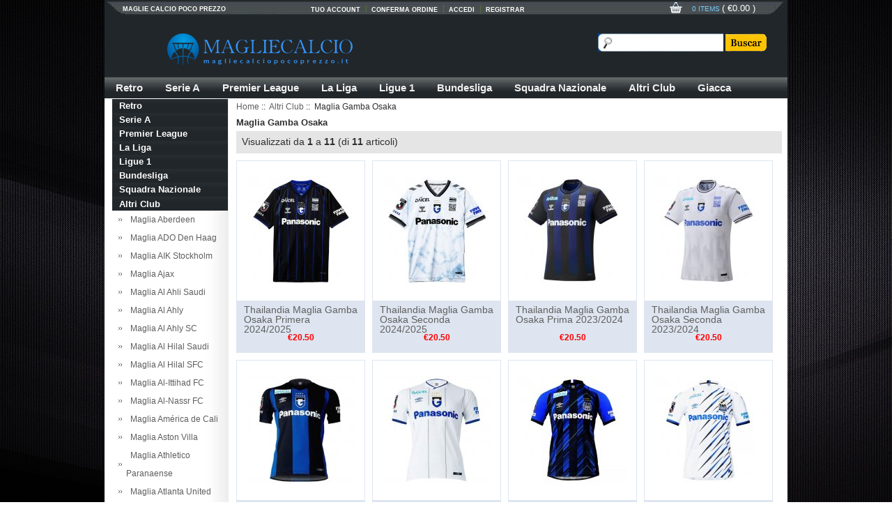

--- FILE ---
content_type: text/html; charset=utf-8
request_url: https://www.magliecalciopocoprezzo.it/altri-club-maglia-gamba-osaka-c-296_364.html
body_size: 16291
content:



<!DOCTYPE html PUBLIC "-//W3C//DTD XHTML 1.0 Transitional//EN" "http://www.w3.org/TR/xhtml1/DTD/xhtml1-transitional.dtd">

<html xmlns="http://www.w3.org/1999/xhtml" dir="ltr" lang="it">
<head>
<title>Maglia calcio Gamba Osaka 2025 2026 poco prezzo</title>
<meta http-equiv="Content-Type" content="text/html; charset=utf-8" />
<meta name="keywords" content="Maglia Gamba Osaka,Maglia Gamba Osaka 2025" />
<meta name="description" content="Nuova Maglia Gamba Osaka 2025 2026 Vendita ora, per fornire il miglior servizio e miglior maglie calcio al prezzo più basso, acquistare ora." />
<meta http-equiv="imagetoolbar" content="no" />
<base href="https://www.magliecalciopocoprezzo.it/" />
<link rel="stylesheet" type="text/css" href="includes/templates/jerseys/css/style.css" />
<link rel="stylesheet" type="text/css" href="includes/templates/jerseys/css/stylesheet_comment.css" />
<link rel="stylesheet" type="text/css" href="includes/templates/jerseys/css/stylesheet_list_attributes.css" />
<link rel="stylesheet" type="text/css" href="includes/templates/jerseys/css/stylesheet_slider.css" />
<script type="text/javascript" src="includes/templates/jerseys/jscript/jscript_1.7.1_jquery.js"></script>
<script type="text/javascript" src="includes/templates/jerseys/jscript/jscript_easySlider.js"></script>
<link rel="stylesheet" type="text/css" href="min/?f=/includes/templates/jerseys/css/style.css,/includes/templates/jerseys/css/stylesheet_comment.css,/includes/templates/jerseys/css/stylesheet_list_attributes.css,/includes/templates/jerseys/css/stylesheet_slider.css&amp;1754452500" />
<script type="text/javascript" src="min/?f=/includes/templates/jerseys/jscript/jscript_1.7.1_jquery.js,/includes/templates/jerseys/jscript/jscript_easySlider.js&amp;1754452500"></script>
</head>

<body>

<div class="stylish-wrapper">

<div class="page">



  <div class="HeaderTopRow">



    <div class="HeaderTopRows">



      


      <a class="logo" href="https://www.magliecalciopocoprezzo.it/"><strong>Maglie Calcio Poco Prezzo</strong><img src="images/logo.png" border="0"></a>



      


 



      <div class="BottomCorne">



        <div class="pFooter">



          <p class="skipLinks">Maglie Calcio Poco Prezzo</p>



          <ul class="links">



            <li class="first"><a rel="nofollow" title="My Account" href="https://www.magliecalciopocoprezzo.it/index.php?main_page=account">TUO Account</a></li>



            <li class="last"><a rel="nofollow" class="top-link-checkout" title="Checkout" href="https://www.magliecalciopocoprezzo.it/index.php?main_page=checkout_shipping">Conferma Ordine</a></li>



            


            <li  class="last"><a href="https://www.magliecalciopocoprezzo.it/index.php?main_page=login" rel="nofollow">Accedi</a></li>



            


            <li class="last"><a rel="nofollow" title="Register" href="https://www.magliecalciopocoprezzo.it/index.php?main_page=login">Registrar</a></li>



          </ul>



        </div>



      </div>



      <div class="BottomCorneer">



        <p><a rel="nofollow" href="https://www.magliecalciopocoprezzo.it/index.php?main_page=shopping_cart" class="neis"> 0 items </a> ( <font color="#fff">&euro;0.00</font> ) </p>



      </div>



      <div class="Graphic"> <form name="advanced_search" action="https://www.magliecalciopocoprezzo.it/index.php?main_page=advanced_search_result" method="get" id="advanced_search"> <input type="hidden" name="main_page" value="advanced_search_result" />


        <input name="keyword" id="q" autocomplete="off" class="input-text" type="text">



        <button class="button" title="Recherche" alt="Recherche" id="Recherche" type="submit"> &nbsp;<img src="images/om_01.png"> </button>



        </form>



      </div>



    </div>



    <div class="nav wrap" id="nav">



      <div class="wrap">



        <ul class="nav superfish">



          


          <li><a title="Retro" href="https://www.magliecalciopocoprezzo.it/retro-c-19.html">Retro</a>



            


            <ul>



              


              <li><a href="https://www.magliecalciopocoprezzo.it/retro-maglia-ac-milan-c-19_86.html" title="Maglia AC Milan">Maglia AC Milan</a></li>



              


              <li><a href="https://www.magliecalciopocoprezzo.it/retro-maglia-ajax-c-19_85.html" title="Maglia Ajax">Maglia Ajax</a></li>



              


              <li><a href="https://www.magliecalciopocoprezzo.it/retro-maglia-argentina-c-19_84.html" title="Maglia Argentina">Maglia Argentina</a></li>



              


              <li><a href="https://www.magliecalciopocoprezzo.it/retro-maglia-arsenal-c-19_83.html" title="Maglia Arsenal">Maglia Arsenal</a></li>



              


              <li><a href="https://www.magliecalciopocoprezzo.it/retro-maglia-as-roma-c-19_82.html" title="Maglia AS Roma">Maglia AS Roma</a></li>



              


              <li><a href="https://www.magliecalciopocoprezzo.it/retro-maglia-atalanta-bc-c-19_81.html" title="Maglia Atalanta BC">Maglia Atalanta BC</a></li>



              


              <li><a href="https://www.magliecalciopocoprezzo.it/retro-maglia-athletic-bilbao-c-19_80.html" title="Maglia Athletic Bilbao">Maglia Athletic Bilbao</a></li>



              


              <li><a href="https://www.magliecalciopocoprezzo.it/retro-maglia-atletico-madrid-c-19_79.html" title="Maglia Atletico Madrid">Maglia Atletico Madrid</a></li>



              


              <li><a href="https://www.magliecalciopocoprezzo.it/retro-maglia-atlético-mineiro-c-19_78.html" title="Maglia Atlético Mineiro">Maglia Atlético Mineiro</a></li>



              


              <li><a href="https://www.magliecalciopocoprezzo.it/retro-maglia-barcellona-c-19_77.html" title="Maglia Barcellona">Maglia Barcellona</a></li>



              


              <li><a href="https://www.magliecalciopocoprezzo.it/retro-maglia-bayern-monaco-c-19_76.html" title="Maglia Bayern Monaco">Maglia Bayern Monaco</a></li>



              


              <li><a href="https://www.magliecalciopocoprezzo.it/retro-maglia-blackburn-rovers-c-19_75.html" title="Maglia Blackburn Rovers">Maglia Blackburn Rovers</a></li>



              


              <li><a href="https://www.magliecalciopocoprezzo.it/retro-maglia-boca-juniors-c-19_74.html" title="Maglia Boca Juniors">Maglia Boca Juniors</a></li>



              


              <li><a href="https://www.magliecalciopocoprezzo.it/retro-maglia-borussia-dortmund-c-19_73.html" title="Maglia Borussia Dortmund">Maglia Borussia Dortmund</a></li>



              


              <li><a href="https://www.magliecalciopocoprezzo.it/retro-maglia-botafogo-c-19_72.html" title="Maglia Botafogo">Maglia Botafogo</a></li>



              


              <li><a href="https://www.magliecalciopocoprezzo.it/retro-maglia-brasile-c-19_71.html" title="Maglia Brasile">Maglia Brasile</a></li>



              


              <li><a href="https://www.magliecalciopocoprezzo.it/retro-maglia-camerun-c-19_70.html" title="Maglia Camerun">Maglia Camerun</a></li>



              


              <li><a href="https://www.magliecalciopocoprezzo.it/retro-maglia-celtic-c-19_69.html" title="Maglia Celtic">Maglia Celtic</a></li>



              


              <li><a href="https://www.magliecalciopocoprezzo.it/retro-maglia-cerezo-osaka-c-19_68.html" title="Maglia Cerezo Osaka">Maglia Cerezo Osaka</a></li>



              


              <li><a href="https://www.magliecalciopocoprezzo.it/retro-maglia-chelsea-c-19_67.html" title="Maglia Chelsea">Maglia Chelsea</a></li>



              


              <li><a href="https://www.magliecalciopocoprezzo.it/retro-maglia-club-américa-c-19_66.html" title="Maglia Club América">Maglia Club América</a></li>



              


              <li><a href="https://www.magliecalciopocoprezzo.it/retro-maglia-columbia-c-19_422.html" title="Maglia Columbia">Maglia Columbia</a></li>



              


              <li><a href="https://www.magliecalciopocoprezzo.it/retro-maglia-cruzeiro-ec-c-19_474.html" title="Maglia Cruzeiro EC">Maglia Cruzeiro EC</a></li>



              


              <li><a href="https://www.magliecalciopocoprezzo.it/retro-maglia-danimarca-c-19_65.html" title="Maglia Danimarca">Maglia Danimarca</a></li>



              


              <li><a href="https://www.magliecalciopocoprezzo.it/retro-maglia-deportivo-coruña-c-19_64.html" title="Maglia Deportivo Coruña">Maglia Deportivo Coruña</a></li>



              


              <li><a href="https://www.magliecalciopocoprezzo.it/retro-maglia-ec-bahia-c-19_63.html" title="Maglia EC Bahia">Maglia EC Bahia</a></li>



              


              <li><a href="https://www.magliecalciopocoprezzo.it/retro-maglia-everton-c-19_548.html" title="Maglia Everton">Maglia Everton</a></li>



              


              <li><a href="https://www.magliecalciopocoprezzo.it/retro-maglia-feyenoord-rotterdam-c-19_62.html" title="Maglia Feyenoord Rotterdam">Maglia Feyenoord Rotterdam</a></li>



              


              <li><a href="https://www.magliecalciopocoprezzo.it/retro-maglia-fiorentina-c-19_61.html" title="Maglia Fiorentina">Maglia Fiorentina</a></li>



              


              <li><a href="https://www.magliecalciopocoprezzo.it/retro-maglia-flamengo-c-19_60.html" title="Maglia Flamengo">Maglia Flamengo</a></li>



              


              <li><a href="https://www.magliecalciopocoprezzo.it/retro-maglia-fluminense-c-19_59.html" title="Maglia Fluminense">Maglia Fluminense</a></li>



              


              <li><a href="https://www.magliecalciopocoprezzo.it/retro-maglia-francia-c-19_58.html" title="Maglia Francia">Maglia Francia</a></li>



              


              <li><a href="https://www.magliecalciopocoprezzo.it/retro-maglia-germania-c-19_57.html" title="Maglia Germania">Maglia Germania</a></li>



              


              <li><a href="https://www.magliecalciopocoprezzo.it/retro-maglia-giappone-c-19_56.html" title="Maglia Giappone">Maglia Giappone</a></li>



              


              <li><a href="https://www.magliecalciopocoprezzo.it/retro-maglia-grêmio-fbpa-c-19_55.html" title="Maglia Grêmio FBPA">Maglia Grêmio FBPA</a></li>



              


              <li><a href="https://www.magliecalciopocoprezzo.it/retro-maglia-inghilterra-c-19_54.html" title="Maglia Inghilterra">Maglia Inghilterra</a></li>



              


              <li><a href="https://www.magliecalciopocoprezzo.it/retro-maglia-inter-milan-c-19_53.html" title="Maglia Inter Milan">Maglia Inter Milan</a></li>



              


              <li><a href="https://www.magliecalciopocoprezzo.it/retro-maglia-internacional-c-19_52.html" title="Maglia Internacional">Maglia Internacional</a></li>



              


              <li><a href="https://www.magliecalciopocoprezzo.it/retro-maglia-irlanda-c-19_51.html" title="Maglia Irlanda">Maglia Irlanda</a></li>



              


              <li><a href="https://www.magliecalciopocoprezzo.it/retro-maglia-irlanda-del-nord-c-19_50.html" title="Maglia Irlanda del Nord">Maglia Irlanda del Nord</a></li>



              


              <li><a href="https://www.magliecalciopocoprezzo.it/retro-maglia-italia-c-19_49.html" title="Maglia Italia">Maglia Italia</a></li>



              


              <li><a href="https://www.magliecalciopocoprezzo.it/retro-maglia-juventus-c-19_48.html" title="Maglia Juventus">Maglia Juventus</a></li>



              


              <li><a href="https://www.magliecalciopocoprezzo.it/retro-maglia-lazio-c-19_47.html" title="Maglia Lazio">Maglia Lazio</a></li>



              


              <li><a href="https://www.magliecalciopocoprezzo.it/retro-maglia-leeds-united-c-19_46.html" title="Maglia Leeds United">Maglia Leeds United</a></li>



              


              <li><a href="https://www.magliecalciopocoprezzo.it/retro-maglia-leicester-city-c-19_549.html" title="Maglia Leicester City">Maglia Leicester City</a></li>



              


              <li><a href="https://www.magliecalciopocoprezzo.it/retro-maglia-liverpool-c-19_45.html" title="Maglia Liverpool">Maglia Liverpool</a></li>



              


              <li><a href="https://www.magliecalciopocoprezzo.it/retro-maglia-manchester-city-c-19_44.html" title="Maglia Manchester City">Maglia Manchester City</a></li>



              


              <li><a href="https://www.magliecalciopocoprezzo.it/retro-maglia-manchester-united-c-19_43.html" title="Maglia Manchester United">Maglia Manchester United</a></li>



              


              <li><a href="https://www.magliecalciopocoprezzo.it/retro-maglia-marseille-c-19_42.html" title="Maglia Marseille">Maglia Marseille</a></li>



              


              <li><a href="https://www.magliecalciopocoprezzo.it/retro-maglia-messico-c-19_41.html" title="Maglia Messico">Maglia Messico</a></li>



              


              <li><a href="https://www.magliecalciopocoprezzo.it/retro-maglia-napoli-c-19_40.html" title="Maglia Napoli">Maglia Napoli</a></li>



              


              <li><a href="https://www.magliecalciopocoprezzo.it/retro-maglia-newcastle-united-c-19_39.html" title="Maglia Newcastle United">Maglia Newcastle United</a></li>



              


              <li><a href="https://www.magliecalciopocoprezzo.it/retro-maglia-nigeria-c-19_38.html" title="Maglia Nigeria">Maglia Nigeria</a></li>



              


              <li><a href="https://www.magliecalciopocoprezzo.it/retro-maglia-paesi-bassi-c-19_37.html" title="Maglia Paesi Bassi">Maglia Paesi Bassi</a></li>



              


              <li><a href="https://www.magliecalciopocoprezzo.it/retro-maglia-palmeiras-c-19_36.html" title="Maglia Palmeiras">Maglia Palmeiras</a></li>



              


              <li><a href="https://www.magliecalciopocoprezzo.it/retro-maglia-paris-saint-germain-c-19_35.html" title="Maglia Paris Saint Germain">Maglia Paris Saint Germain</a></li>



              


              <li><a href="https://www.magliecalciopocoprezzo.it/retro-maglia-parma-c-19_34.html" title="Maglia Parma">Maglia Parma</a></li>



              


              <li><a href="https://www.magliecalciopocoprezzo.it/retro-maglia-porto-c-19_33.html" title="Maglia Porto">Maglia Porto</a></li>



              


              <li><a href="https://www.magliecalciopocoprezzo.it/retro-maglia-portogallo-c-19_32.html" title="Maglia Portogallo">Maglia Portogallo</a></li>



              


              <li><a href="https://www.magliecalciopocoprezzo.it/retro-maglia-rangers-c-19_30.html" title="Maglia Rangers">Maglia Rangers</a></li>



              


              <li><a href="https://www.magliecalciopocoprezzo.it/retro-maglia-real-betis-c-19_540.html" title="Maglia Real Betis">Maglia Real Betis</a></li>



              


              <li><a href="https://www.magliecalciopocoprezzo.it/retro-maglia-real-madrid-c-19_29.html" title="Maglia Real Madrid">Maglia Real Madrid</a></li>



              


              <li><a href="https://www.magliecalciopocoprezzo.it/retro-maglia-real-zaragoza-c-19_424.html" title="Maglia Real Zaragoza">Maglia Real Zaragoza</a></li>



              


              <li><a href="https://www.magliecalciopocoprezzo.it/retro-maglia-santos-c-19_28.html" title="Maglia Santos">Maglia Santos</a></li>



              


              <li><a href="https://www.magliecalciopocoprezzo.it/retro-maglia-são-paulo-c-19_27.html" title="Maglia São Paulo">Maglia São Paulo</a></li>



              


              <li><a href="https://www.magliecalciopocoprezzo.it/retro-maglia-scozia-c-19_423.html" title="Maglia Scozia">Maglia Scozia</a></li>



              


              <li><a href="https://www.magliecalciopocoprezzo.it/retro-maglia-sevilla-c-19_562.html" title="Maglia Sevilla">Maglia Sevilla</a></li>



              


              <li><a href="https://www.magliecalciopocoprezzo.it/retro-maglia-spagna-c-19_26.html" title="Maglia Spagna">Maglia Spagna</a></li>



              


              <li><a href="https://www.magliecalciopocoprezzo.it/retro-maglia-sporting-de-lisboa-c-19_25.html" title="Maglia Sporting de Lisboa">Maglia Sporting de Lisboa</a></li>



              


              <li><a href="https://www.magliecalciopocoprezzo.it/retro-maglia-stati-uniti-c-19_24.html" title="Maglia Stati Uniti">Maglia Stati Uniti</a></li>



              


              <li><a href="https://www.magliecalciopocoprezzo.it/retro-maglia-sunderland-c-19_23.html" title="Maglia Sunderland">Maglia Sunderland</a></li>



              


              <li><a href="https://www.magliecalciopocoprezzo.it/retro-maglia-valencia-c-19_22.html" title="Maglia Valencia">Maglia Valencia</a></li>



              


              <li><a href="https://www.magliecalciopocoprezzo.it/retro-maglia-vasco-da-gama-c-19_21.html" title="Maglia Vasco da Gama">Maglia Vasco da Gama</a></li>



              


              <li><a href="https://www.magliecalciopocoprezzo.it/retro-maglia-west-ham-united-c-19_20.html" title="Maglia West Ham United">Maglia West Ham United</a></li>



              


            </ul>



            


          </li>



          


          <li><a title="Serie A" href="https://www.magliecalciopocoprezzo.it/serie-a-c-1.html">Serie A</a>



            


            <ul>



              


              <li><a href="https://www.magliecalciopocoprezzo.it/serie-a-maglia-ac-milan-c-1_18.html" title="Maglia AC Milan">Maglia AC Milan</a></li>



              


              <li><a href="https://www.magliecalciopocoprezzo.it/serie-a-maglia-as-roma-c-1_17.html" title="Maglia AS Roma">Maglia AS Roma</a></li>



              


              <li><a href="https://www.magliecalciopocoprezzo.it/serie-a-maglia-atalanta-bc-c-1_16.html" title="Maglia Atalanta BC">Maglia Atalanta BC</a></li>



              


              <li><a href="https://www.magliecalciopocoprezzo.it/serie-a-maglia-benevento-c-1_471.html" title="Maglia Benevento">Maglia Benevento</a></li>



              


              <li><a href="https://www.magliecalciopocoprezzo.it/serie-a-maglia-bologna-c-1_15.html" title="Maglia Bologna">Maglia Bologna</a></li>



              


              <li><a href="https://www.magliecalciopocoprezzo.it/serie-a-maglia-brescia-calcio-c-1_14.html" title="Maglia Brescia Calcio">Maglia Brescia Calcio</a></li>



              


              <li><a href="https://www.magliecalciopocoprezzo.it/serie-a-maglia-cagliari-calcio-c-1_13.html" title="Maglia Cagliari Calcio">Maglia Cagliari Calcio</a></li>



              


              <li><a href="https://www.magliecalciopocoprezzo.it/serie-a-maglia-crotone-c-1_472.html" title="Maglia Crotone">Maglia Crotone</a></li>



              


              <li><a href="https://www.magliecalciopocoprezzo.it/serie-a-maglia-fiorentina-c-1_12.html" title="Maglia Fiorentina">Maglia Fiorentina</a></li>



              


              <li><a href="https://www.magliecalciopocoprezzo.it/serie-a-maglia-genoa-c-1_11.html" title="Maglia Genoa">Maglia Genoa</a></li>



              


              <li><a href="https://www.magliecalciopocoprezzo.it/serie-a-maglia-hellas-verone-c-1_508.html" title="Maglia Hellas Verone">Maglia Hellas Verone</a></li>



              


              <li><a href="https://www.magliecalciopocoprezzo.it/serie-a-maglia-inter-milan-c-1_10.html" title="Maglia Inter Milan">Maglia Inter Milan</a></li>



              


              <li><a href="https://www.magliecalciopocoprezzo.it/serie-a-maglia-juventus-c-1_9.html" title="Maglia Juventus">Maglia Juventus</a></li>



              


              <li><a href="https://www.magliecalciopocoprezzo.it/serie-a-maglia-lazio-c-1_8.html" title="Maglia Lazio">Maglia Lazio</a></li>



              


              <li><a href="https://www.magliecalciopocoprezzo.it/serie-a-maglia-lecce-c-1_543.html" title="Maglia Lecce">Maglia Lecce</a></li>



              


              <li><a href="https://www.magliecalciopocoprezzo.it/serie-a-maglia-napoli-c-1_7.html" title="Maglia Napoli">Maglia Napoli</a></li>



              


              <li><a href="https://www.magliecalciopocoprezzo.it/serie-a-maglia-palermo-c-1_513.html" title="Maglia Palermo">Maglia Palermo</a></li>



              


              <li><a href="https://www.magliecalciopocoprezzo.it/serie-a-maglia-parma-c-1_6.html" title="Maglia Parma">Maglia Parma</a></li>



              


              <li><a href="https://www.magliecalciopocoprezzo.it/serie-a-maglia-salernitana-c-1_509.html" title="Maglia Salernitana">Maglia Salernitana</a></li>



              


              <li><a href="https://www.magliecalciopocoprezzo.it/serie-a-maglia-sampdoria-c-1_5.html" title="Maglia Sampdoria">Maglia Sampdoria</a></li>



              


              <li><a href="https://www.magliecalciopocoprezzo.it/serie-a-maglia-sassuolo-c-1_4.html" title="Maglia Sassuolo">Maglia Sassuolo</a></li>



              


              <li><a href="https://www.magliecalciopocoprezzo.it/serie-a-maglia-spal-c-1_514.html" title="Maglia SPAL">Maglia SPAL</a></li>



              


              <li><a href="https://www.magliecalciopocoprezzo.it/serie-a-maglia-spezia-c-1_473.html" title="Maglia Spezia">Maglia Spezia</a></li>



              


              <li><a href="https://www.magliecalciopocoprezzo.it/serie-a-maglia-torino-c-1_3.html" title="Maglia Torino">Maglia Torino</a></li>



              


              <li><a href="https://www.magliecalciopocoprezzo.it/serie-a-maglia-udinese-calcio-c-1_2.html" title="Maglia Udinese Calcio">Maglia Udinese Calcio</a></li>



              


              <li><a href="https://www.magliecalciopocoprezzo.it/serie-a-maglia-venezia-c-1_486.html" title="Maglia Venezia">Maglia Venezia</a></li>



              


            </ul>



            


          </li>



          


          <li><a title="Premier League" href="https://www.magliecalciopocoprezzo.it/premier-league-c-87.html">Premier League</a>



            


            <ul>



              


              <li><a href="https://www.magliecalciopocoprezzo.it/premier-league-maglia-afc-bournemouth-c-87_108.html" title="Maglia AFC Bournemouth">Maglia AFC Bournemouth</a></li>



              


              <li><a href="https://www.magliecalciopocoprezzo.it/premier-league-maglia-arsenal-c-87_107.html" title="Maglia Arsenal">Maglia Arsenal</a></li>



              


              <li><a href="https://www.magliecalciopocoprezzo.it/premier-league-maglia-birmingham-city-c-87_498.html" title="Maglia Birmingham City">Maglia Birmingham City</a></li>



              


              <li><a href="https://www.magliecalciopocoprezzo.it/premier-league-maglia-brentford-c-87_499.html" title="Maglia Brentford">Maglia Brentford</a></li>



              


              <li><a href="https://www.magliecalciopocoprezzo.it/premier-league-maglia-brighton-c-87_106.html" title="Maglia Brighton">Maglia Brighton</a></li>



              


              <li><a href="https://www.magliecalciopocoprezzo.it/premier-league-maglia-bristol-city-c-87_500.html" title="Maglia Bristol City">Maglia Bristol City</a></li>



              


              <li><a href="https://www.magliecalciopocoprezzo.it/premier-league-maglia-burnley-c-87_105.html" title="Maglia Burnley">Maglia Burnley</a></li>



              


              <li><a href="https://www.magliecalciopocoprezzo.it/premier-league-maglia-cardiff-city-c-87_104.html" title="Maglia Cardiff City">Maglia Cardiff City</a></li>



              


              <li><a href="https://www.magliecalciopocoprezzo.it/premier-league-maglia-charlton-athletic-c-87_501.html" title="Maglia Charlton Athletic">Maglia Charlton Athletic</a></li>



              


              <li><a href="https://www.magliecalciopocoprezzo.it/premier-league-maglia-chelsea-c-87_103.html" title="Maglia Chelsea">Maglia Chelsea</a></li>



              


              <li><a href="https://www.magliecalciopocoprezzo.it/premier-league-maglia-coventry-city-c-87_469.html" title="Maglia Coventry City">Maglia Coventry City</a></li>



              


              <li><a href="https://www.magliecalciopocoprezzo.it/premier-league-maglia-crystal-palace-c-87_102.html" title="Maglia Crystal Palace">Maglia Crystal Palace</a></li>



              


              <li><a href="https://www.magliecalciopocoprezzo.it/premier-league-maglia-everton-c-87_101.html" title="Maglia Everton">Maglia Everton</a></li>



              


              <li><a href="https://www.magliecalciopocoprezzo.it/premier-league-maglia-hull-city-c-87_485.html" title="Maglia Hull City">Maglia Hull City</a></li>



              


              <li><a href="https://www.magliecalciopocoprezzo.it/premier-league-maglia-leeds-united-c-87_100.html" title="Maglia Leeds United">Maglia Leeds United</a></li>



              


              <li><a href="https://www.magliecalciopocoprezzo.it/premier-league-maglia-leicester-city-c-87_99.html" title="Maglia Leicester City">Maglia Leicester City</a></li>



              


              <li><a href="https://www.magliecalciopocoprezzo.it/premier-league-maglia-liverpool-c-87_98.html" title="Maglia Liverpool">Maglia Liverpool</a></li>



              


              <li><a href="https://www.magliecalciopocoprezzo.it/premier-league-maglia-luton-town-c-87_502.html" title="Maglia Luton Town">Maglia Luton Town</a></li>



              


              <li><a href="https://www.magliecalciopocoprezzo.it/premier-league-maglia-manchester-city-c-87_97.html" title="Maglia Manchester City">Maglia Manchester City</a></li>



              


              <li><a href="https://www.magliecalciopocoprezzo.it/premier-league-maglia-manchester-united-c-87_96.html" title="Maglia Manchester United">Maglia Manchester United</a></li>



              


              <li><a href="https://www.magliecalciopocoprezzo.it/premier-league-maglia-newcastle-united-c-87_95.html" title="Maglia Newcastle United">Maglia Newcastle United</a></li>



              


              <li><a href="https://www.magliecalciopocoprezzo.it/premier-league-maglia-norwich-city-c-87_94.html" title="Maglia Norwich City">Maglia Norwich City</a></li>



              


              <li><a href="https://www.magliecalciopocoprezzo.it/premier-league-maglia-nottingham-forest-c-87_341.html" title="Maglia Nottingham Forest">Maglia Nottingham Forest</a></li>



              


              <li><a href="https://www.magliecalciopocoprezzo.it/premier-league-maglia-sheffield-united-c-87_93.html" title="Maglia Sheffield United">Maglia Sheffield United</a></li>



              


              <li><a href="https://www.magliecalciopocoprezzo.it/premier-league-maglia-southampton-c-87_92.html" title="Maglia Southampton">Maglia Southampton</a></li>



              


              <li><a href="https://www.magliecalciopocoprezzo.it/premier-league-maglia-stoke-city-c-87_470.html" title="Maglia Stoke City">Maglia Stoke City</a></li>



              


              <li><a href="https://www.magliecalciopocoprezzo.it/premier-league-maglia-swansea-city-c-87_521.html" title="Maglia Swansea City">Maglia Swansea City</a></li>



              


              <li><a href="https://www.magliecalciopocoprezzo.it/premier-league-maglia-tottenham-c-87_520.html" title="Maglia Tottenham">Maglia Tottenham</a></li>



              


              <li><a href="https://www.magliecalciopocoprezzo.it/premier-league-maglia-watford-c-87_91.html" title="Maglia Watford">Maglia Watford</a></li>



              


              <li><a href="https://www.magliecalciopocoprezzo.it/premier-league-maglia-west-brom-c-87_90.html" title="Maglia West Brom">Maglia West Brom</a></li>



              


              <li><a href="https://www.magliecalciopocoprezzo.it/premier-league-maglia-west-ham-united-c-87_89.html" title="Maglia West Ham United">Maglia West Ham United</a></li>



              


              <li><a href="https://www.magliecalciopocoprezzo.it/premier-league-maglia-wolves-c-87_88.html" title="Maglia Wolves">Maglia Wolves</a></li>



              


            </ul>



            


          </li>



          


          <li><a title="La Liga" href="https://www.magliecalciopocoprezzo.it/la-liga-c-152.html">La Liga</a>



            


            <ul>



              


              <li><a href="https://www.magliecalciopocoprezzo.it/la-liga-maglia-albacete-c-152_434.html" title="Maglia Albacete">Maglia Albacete</a></li>



              


              <li><a href="https://www.magliecalciopocoprezzo.it/la-liga-maglia-almeria-c-152_490.html" title="Maglia Almeria">Maglia Almeria</a></li>



              


              <li><a href="https://www.magliecalciopocoprezzo.it/la-liga-maglia-athletic-bilbao-c-152_173.html" title="Maglia Athletic Bilbao">Maglia Athletic Bilbao</a></li>



              


              <li><a href="https://www.magliecalciopocoprezzo.it/la-liga-maglia-atletico-madrid-c-152_172.html" title="Maglia Atletico Madrid">Maglia Atletico Madrid</a></li>



              


              <li><a href="https://www.magliecalciopocoprezzo.it/la-liga-maglia-barcellona-c-152_171.html" title="Maglia Barcellona">Maglia Barcellona</a></li>



              


              <li><a href="https://www.magliecalciopocoprezzo.it/la-liga-maglia-burgos-c-152_559.html" title="Maglia Burgos">Maglia Burgos</a></li>



              


              <li><a href="https://www.magliecalciopocoprezzo.it/la-liga-maglia-cádiz-c-152_170.html" title="Maglia Cádiz">Maglia Cádiz</a></li>



              


              <li><a href="https://www.magliecalciopocoprezzo.it/la-liga-maglia-cartagena-c-152_435.html" title="Maglia Cartagena">Maglia Cartagena</a></li>



              


              <li><a href="https://www.magliecalciopocoprezzo.it/la-liga-maglia-castellon-c-152_436.html" title="Maglia Castellon">Maglia Castellon</a></li>



              


              <li><a href="https://www.magliecalciopocoprezzo.it/la-liga-maglia-cd-lugo-c-152_437.html" title="Maglia CD Lugo">Maglia CD Lugo</a></li>



              


              <li><a href="https://www.magliecalciopocoprezzo.it/la-liga-maglia-celta-de-vigo-c-152_169.html" title="Maglia Celta de Vigo">Maglia Celta de Vigo</a></li>



              


              <li><a href="https://www.magliecalciopocoprezzo.it/la-liga-maglia-córdoba-c-152_560.html" title="Maglia Córdoba">Maglia Córdoba</a></li>



              


              <li><a href="https://www.magliecalciopocoprezzo.it/la-liga-maglia-deportivo-alavés-c-152_168.html" title="Maglia Deportivo Alavés">Maglia Deportivo Alavés</a></li>



              


              <li><a href="https://www.magliecalciopocoprezzo.it/la-liga-maglia-deportivo-coruña-c-152_167.html" title="Maglia Deportivo Coruña">Maglia Deportivo Coruña</a></li>



              


              <li><a href="https://www.magliecalciopocoprezzo.it/la-liga-maglia-elche-c-152_166.html" title="Maglia Elche">Maglia Elche</a></li>



              


              <li><a href="https://www.magliecalciopocoprezzo.it/la-liga-maglia-espanyol-c-152_165.html" title="Maglia Espanyol">Maglia Espanyol</a></li>



              


              <li><a href="https://www.magliecalciopocoprezzo.it/la-liga-maglia-getafe-c-152_164.html" title="Maglia Getafe">Maglia Getafe</a></li>



              


              <li><a href="https://www.magliecalciopocoprezzo.it/la-liga-maglia-girona-c-152_475.html" title="Maglia Girona">Maglia Girona</a></li>



              


              <li><a href="https://www.magliecalciopocoprezzo.it/la-liga-maglia-granada-c-152_163.html" title="Maglia Granada">Maglia Granada</a></li>



              


              <li><a href="https://www.magliecalciopocoprezzo.it/la-liga-maglia-huesca-c-152_438.html" title="Maglia Huesca">Maglia Huesca</a></li>



              


              <li><a href="https://www.magliecalciopocoprezzo.it/la-liga-maglia-las-palmas-c-152_162.html" title="Maglia Las Palmas">Maglia Las Palmas</a></li>



              


              <li><a href="https://www.magliecalciopocoprezzo.it/la-liga-maglia-leganes-c-152_439.html" title="Maglia Leganes">Maglia Leganes</a></li>



              


              <li><a href="https://www.magliecalciopocoprezzo.it/la-liga-maglia-levante-c-152_476.html" title="Maglia Levante">Maglia Levante</a></li>



              


              <li><a href="https://www.magliecalciopocoprezzo.it/la-liga-maglia-logrones-c-152_440.html" title="Maglia Logrones">Maglia Logrones</a></li>



              


              <li><a href="https://www.magliecalciopocoprezzo.it/la-liga-maglia-malaga-c-152_441.html" title="Maglia Malaga">Maglia Malaga</a></li>



              


              <li><a href="https://www.magliecalciopocoprezzo.it/la-liga-maglia-mallorca-c-152_491.html" title="Maglia Mallorca">Maglia Mallorca</a></li>



              


              <li><a href="https://www.magliecalciopocoprezzo.it/la-liga-maglia-osasuna-c-152_161.html" title="Maglia Osasuna">Maglia Osasuna</a></li>



              


              <li><a href="https://www.magliecalciopocoprezzo.it/la-liga-maglia-rayo-vallecano-c-152_160.html" title="Maglia Rayo Vallecano">Maglia Rayo Vallecano</a></li>



              


              <li><a href="https://www.magliecalciopocoprezzo.it/la-liga-maglia-real-betis-c-152_159.html" title="Maglia Real Betis">Maglia Real Betis</a></li>



              


              <li><a href="https://www.magliecalciopocoprezzo.it/la-liga-maglia-real-madrid-c-152_158.html" title="Maglia Real Madrid">Maglia Real Madrid</a></li>



              


              <li><a href="https://www.magliecalciopocoprezzo.it/la-liga-maglia-real-oviedo-c-152_442.html" title="Maglia Real Oviedo">Maglia Real Oviedo</a></li>



              


              <li><a href="https://www.magliecalciopocoprezzo.it/la-liga-maglia-real-sociedad-c-152_157.html" title="Maglia Real Sociedad">Maglia Real Sociedad</a></li>



              


              <li><a href="https://www.magliecalciopocoprezzo.it/la-liga-maglia-real-valladolid-c-152_156.html" title="Maglia Real Valladolid">Maglia Real Valladolid</a></li>



              


              <li><a href="https://www.magliecalciopocoprezzo.it/la-liga-maglia-real-zaragoza-c-152_155.html" title="Maglia Real Zaragoza">Maglia Real Zaragoza</a></li>



              


              <li><a href="https://www.magliecalciopocoprezzo.it/la-liga-maglia-santander-c-152_443.html" title="Maglia Santander">Maglia Santander</a></li>



              


              <li><a href="https://www.magliecalciopocoprezzo.it/la-liga-maglia-sd-eibar-c-152_478.html" title="Maglia SD Eibar">Maglia SD Eibar</a></li>



              


              <li><a href="https://www.magliecalciopocoprezzo.it/la-liga-maglia-sevilla-c-152_477.html" title="Maglia Sevilla">Maglia Sevilla</a></li>



              


              <li><a href="https://www.magliecalciopocoprezzo.it/la-liga-maglia-sporting-de-gijón-c-152_444.html" title="Maglia Sporting de Gijón">Maglia Sporting de Gijón</a></li>



              


              <li><a href="https://www.magliecalciopocoprezzo.it/la-liga-maglia-tenerife-c-152_445.html" title="Maglia Tenerife">Maglia Tenerife</a></li>



              


              <li><a href="https://www.magliecalciopocoprezzo.it/la-liga-maglia-valencia-c-152_154.html" title="Maglia Valencia">Maglia Valencia</a></li>



              


              <li><a href="https://www.magliecalciopocoprezzo.it/la-liga-maglia-villarreal-c-152_153.html" title="Maglia Villarreal">Maglia Villarreal</a></li>



              


            </ul>



            


          </li>



          


          <li><a title="Ligue 1" href="https://www.magliecalciopocoprezzo.it/ligue-1-c-139.html">Ligue 1</a>



            


            <ul>



              


              <li><a href="https://www.magliecalciopocoprezzo.it/ligue-1-maglia-aj-auxerre-c-139_565.html" title="Maglia AJ Auxerre">Maglia AJ Auxerre</a></li>



              


              <li><a href="https://www.magliecalciopocoprezzo.it/ligue-1-maglia-angers-sco-c-139_492.html" title="Maglia Angers SCO">Maglia Angers SCO</a></li>



              


              <li><a href="https://www.magliecalciopocoprezzo.it/ligue-1-maglia-as-monaco-c-139_151.html" title="Maglia AS Monaco">Maglia AS Monaco</a></li>



              


              <li><a href="https://www.magliecalciopocoprezzo.it/ligue-1-maglia-as-saintétienne-c-139_150.html" title="Maglia AS Saint-étienne">Maglia AS Saint-étienne</a></li>



              


              <li><a href="https://www.magliecalciopocoprezzo.it/ligue-1-maglia-clermont-c-139_493.html" title="Maglia Clermont">Maglia Clermont</a></li>



              


              <li><a href="https://www.magliecalciopocoprezzo.it/ligue-1-maglia-fc-metz-c-139_149.html" title="Maglia FC Metz">Maglia FC Metz</a></li>



              


              <li><a href="https://www.magliecalciopocoprezzo.it/ligue-1-maglia-fc-nantes-c-139_148.html" title="Maglia FC Nantes">Maglia FC Nantes</a></li>



              


              <li><a href="https://www.magliecalciopocoprezzo.it/ligue-1-maglia-girondins-de-borgogna-c-139_147.html" title="Maglia Girondins de Borgogna">Maglia Girondins de Borgogna</a></li>



              


              <li><a href="https://www.magliecalciopocoprezzo.it/ligue-1-maglia-guingamp-c-139_446.html" title="Maglia Guingamp">Maglia Guingamp</a></li>



              


              <li><a href="https://www.magliecalciopocoprezzo.it/ligue-1-maglia-koln-c-139_494.html" title="Maglia Koln">Maglia Koln</a></li>



              


              <li><a href="https://www.magliecalciopocoprezzo.it/ligue-1-maglia-lille-osc-c-139_146.html" title="Maglia Lille OSC">Maglia Lille OSC</a></li>



              


              <li><a href="https://www.magliecalciopocoprezzo.it/ligue-1-maglia-lorient-c-139_447.html" title="Maglia Lorient">Maglia Lorient</a></li>



              


              <li><a href="https://www.magliecalciopocoprezzo.it/ligue-1-maglia-lyon-c-139_145.html" title="Maglia Lyon">Maglia Lyon</a></li>



              


              <li><a href="https://www.magliecalciopocoprezzo.it/ligue-1-maglia-marseille-c-139_144.html" title="Maglia Marseille">Maglia Marseille</a></li>



              


              <li><a href="https://www.magliecalciopocoprezzo.it/ligue-1-maglia-montpellier-c-139_495.html" title="Maglia Montpellier">Maglia Montpellier</a></li>



              


              <li><a href="https://www.magliecalciopocoprezzo.it/ligue-1-maglia-ogc-nice-c-139_143.html" title="Maglia OGC Nice">Maglia OGC Nice</a></li>



              


              <li><a href="https://www.magliecalciopocoprezzo.it/ligue-1-maglia-paris-saint-germain-c-139_142.html" title="Maglia Paris Saint Germain">Maglia Paris Saint Germain</a></li>



              


              <li><a href="https://www.magliecalciopocoprezzo.it/ligue-1-maglia-pfc-c-139_566.html" title="Maglia PFC">Maglia PFC</a></li>



              


              <li><a href="https://www.magliecalciopocoprezzo.it/ligue-1-maglia-racing-club-de-strasburgo-c-139_141.html" title="Maglia Racing Club De Strasburgo">Maglia Racing Club De Strasburgo</a></li>



              


              <li><a href="https://www.magliecalciopocoprezzo.it/ligue-1-maglia-rc-lens-c-139_448.html" title="Maglia RC Lens">Maglia RC Lens</a></li>



              


              <li><a href="https://www.magliecalciopocoprezzo.it/ligue-1-maglia-stade-de-reims-c-139_496.html" title="Maglia Stade de Reims">Maglia Stade de Reims</a></li>



              


              <li><a href="https://www.magliecalciopocoprezzo.it/ligue-1-maglia-stade-rennais-c-139_140.html" title="Maglia Stade Rennais">Maglia Stade Rennais</a></li>



              


              <li><a href="https://www.magliecalciopocoprezzo.it/ligue-1-maglia-toulouse-c-139_497.html" title="Maglia Toulouse">Maglia Toulouse</a></li>



              


            </ul>



            


          </li>



          


          <li><a title="Bundesliga" href="https://www.magliecalciopocoprezzo.it/bundesliga-c-283.html">Bundesliga</a>



            


            <ul>



              


              <li><a href="https://www.magliecalciopocoprezzo.it/bundesliga-maglia-bayer-04-leverkusen-c-283_295.html" title="Maglia Bayer 04 Leverkusen">Maglia Bayer 04 Leverkusen</a></li>



              


              <li><a href="https://www.magliecalciopocoprezzo.it/bundesliga-maglia-bayern-monaco-c-283_294.html" title="Maglia Bayern Monaco">Maglia Bayern Monaco</a></li>



              


              <li><a href="https://www.magliecalciopocoprezzo.it/bundesliga-maglia-borussia-dortmund-c-283_293.html" title="Maglia Borussia Dortmund">Maglia Borussia Dortmund</a></li>



              


              <li><a href="https://www.magliecalciopocoprezzo.it/bundesliga-maglia-borussia-monchengladbach-c-283_292.html" title="Maglia Borussia Monchengladbach">Maglia Borussia Monchengladbach</a></li>



              


              <li><a href="https://www.magliecalciopocoprezzo.it/bundesliga-maglia-eintracht-frankfurt-c-283_291.html" title="Maglia Eintracht Frankfurt">Maglia Eintracht Frankfurt</a></li>



              


              <li><a href="https://www.magliecalciopocoprezzo.it/bundesliga-maglia-fc-augsburg-c-283_568.html" title="Maglia FC Augsburg">Maglia FC Augsburg</a></li>



              


              <li><a href="https://www.magliecalciopocoprezzo.it/bundesliga-maglia-fc-koln-c-283_523.html" title="Maglia FC Koln">Maglia FC Koln</a></li>



              


              <li><a href="https://www.magliecalciopocoprezzo.it/bundesliga-maglia-greuther-furth-c-283_487.html" title="Maglia Greuther Furth">Maglia Greuther Furth</a></li>



              


              <li><a href="https://www.magliecalciopocoprezzo.it/bundesliga-maglia-hamburger-sv-c-283_290.html" title="Maglia Hamburger S.V">Maglia Hamburger S.V</a></li>



              


              <li><a href="https://www.magliecalciopocoprezzo.it/bundesliga-maglia-hannover-c-283_428.html" title="Maglia Hannover">Maglia Hannover</a></li>



              


              <li><a href="https://www.magliecalciopocoprezzo.it/bundesliga-maglia-heidenheim-c-283_563.html" title="Maglia Heidenheim">Maglia Heidenheim</a></li>



              


              <li><a href="https://www.magliecalciopocoprezzo.it/bundesliga-maglia-hertha-berlino-c-283_289.html" title="Maglia Hertha Berlino">Maglia Hertha Berlino</a></li>



              


              <li><a href="https://www.magliecalciopocoprezzo.it/bundesliga-maglia-hoffenheim-c-283_488.html" title="Maglia Hoffenheim">Maglia Hoffenheim</a></li>



              


              <li><a href="https://www.magliecalciopocoprezzo.it/bundesliga-maglia-maguncia-05-c-283_561.html" title="Maglia Maguncia 05">Maglia Maguncia 05</a></li>



              


              <li><a href="https://www.magliecalciopocoprezzo.it/bundesliga-maglia-rb-leipzig-c-283_288.html" title="Maglia RB Leipzig">Maglia RB Leipzig</a></li>



              


              <li><a href="https://www.magliecalciopocoprezzo.it/bundesliga-maglia-schalke-04-c-283_287.html" title="Maglia Schalke 04">Maglia Schalke 04</a></li>



              


              <li><a href="https://www.magliecalciopocoprezzo.it/bundesliga-maglia-st-pauli-c-283_489.html" title="Maglia St Pauli">Maglia St Pauli</a></li>



              


              <li><a href="https://www.magliecalciopocoprezzo.it/bundesliga-maglia-union-berlin-c-283_557.html" title="Maglia Union Berlin">Maglia Union Berlin</a></li>



              


              <li><a href="https://www.magliecalciopocoprezzo.it/bundesliga-maglia-vfb-stuttgart-c-283_286.html" title="Maglia VfB Stuttgart">Maglia VfB Stuttgart</a></li>



              


              <li><a href="https://www.magliecalciopocoprezzo.it/bundesliga-maglia-werder-brema-c-283_285.html" title="Maglia Werder Brema">Maglia Werder Brema</a></li>



              


              <li><a href="https://www.magliecalciopocoprezzo.it/bundesliga-maglia-wolfsburg-c-283_284.html" title="Maglia Wolfsburg">Maglia Wolfsburg</a></li>



              


            </ul>



            


          </li>



          


          <li><a title="Squadra Nazionale" href="https://www.magliecalciopocoprezzo.it/squadra-nazionale-c-224.html">Squadra Nazionale</a>



            


            <ul>



              


              <li><a href="https://www.magliecalciopocoprezzo.it/squadra-nazionale-maglia-albania-c-224_282.html" title="Maglia Albania">Maglia Albania</a></li>



              


              <li><a href="https://www.magliecalciopocoprezzo.it/squadra-nazionale-maglia-algeria-c-224_281.html" title="Maglia Algeria">Maglia Algeria</a></li>



              


              <li><a href="https://www.magliecalciopocoprezzo.it/squadra-nazionale-maglia-arabia-saudita-c-224_280.html" title="Maglia Arabia Saudita">Maglia Arabia Saudita</a></li>



              


              <li><a href="https://www.magliecalciopocoprezzo.it/squadra-nazionale-maglia-argentina-c-224_279.html" title="Maglia Argentina">Maglia Argentina</a></li>



              


              <li><a href="https://www.magliecalciopocoprezzo.it/squadra-nazionale-maglia-armenia-c-224_504.html" title="Maglia Armenia">Maglia Armenia</a></li>



              


              <li><a href="https://www.magliecalciopocoprezzo.it/squadra-nazionale-maglia-australia-c-224_412.html" title="Maglia Australia">Maglia Australia</a></li>



              


              <li><a href="https://www.magliecalciopocoprezzo.it/squadra-nazionale-maglia-austria-c-224_278.html" title="Maglia Austria">Maglia Austria</a></li>



              


              <li><a href="https://www.magliecalciopocoprezzo.it/squadra-nazionale-maglia-belgio-c-224_277.html" title="Maglia Belgio">Maglia Belgio</a></li>



              


              <li><a href="https://www.magliecalciopocoprezzo.it/squadra-nazionale-maglia-bosnia-ed-erzegovina-c-224_413.html" title="Maglia Bosnia Ed Erzegovina">Maglia Bosnia Ed Erzegovina</a></li>



              


              <li><a href="https://www.magliecalciopocoprezzo.it/squadra-nazionale-maglia-brasile-c-224_276.html" title="Maglia Brasile">Maglia Brasile</a></li>



              


              <li><a href="https://www.magliecalciopocoprezzo.it/squadra-nazionale-maglia-burkina-faso-c-224_505.html" title="Maglia Burkina Faso">Maglia Burkina Faso</a></li>



              


              <li><a href="https://www.magliecalciopocoprezzo.it/squadra-nazionale-maglia-camerun-c-224_275.html" title="Maglia Camerun">Maglia Camerun</a></li>



              


              <li><a href="https://www.magliecalciopocoprezzo.it/squadra-nazionale-maglia-canada-c-224_506.html" title="Maglia Canada">Maglia Canada</a></li>



              


              <li><a href="https://www.magliecalciopocoprezzo.it/squadra-nazionale-maglia-ceca-c-224_274.html" title="Maglia Ceca">Maglia Ceca</a></li>



              


              <li><a href="https://www.magliecalciopocoprezzo.it/squadra-nazionale-maglia-cile-c-224_273.html" title="Maglia Cile">Maglia Cile</a></li>



              


              <li><a href="https://www.magliecalciopocoprezzo.it/squadra-nazionale-maglia-cina-c-224_429.html" title="Maglia Cina">Maglia Cina</a></li>



              


              <li><a href="https://www.magliecalciopocoprezzo.it/squadra-nazionale-maglia-columbia-c-224_272.html" title="Maglia Columbia">Maglia Columbia</a></li>



              


              <li><a href="https://www.magliecalciopocoprezzo.it/squadra-nazionale-maglia-comore-c-224_510.html" title="Maglia Comore">Maglia Comore</a></li>



              


              <li><a href="https://www.magliecalciopocoprezzo.it/squadra-nazionale-maglia-congo-c-224_271.html" title="Maglia Congo">Maglia Congo</a></li>



              


              <li><a href="https://www.magliecalciopocoprezzo.it/squadra-nazionale-maglia-corea-c-224_270.html" title="Maglia Corea">Maglia Corea</a></li>



              


              <li><a href="https://www.magliecalciopocoprezzo.it/squadra-nazionale-maglia-costa-rica-c-224_269.html" title="Maglia Costa Rica">Maglia Costa Rica</a></li>



              


              <li><a href="https://www.magliecalciopocoprezzo.it/squadra-nazionale-maglia-croazia-c-224_268.html" title="Maglia Croazia">Maglia Croazia</a></li>



              


              <li><a href="https://www.magliecalciopocoprezzo.it/squadra-nazionale-maglia-cuiaba-c-224_556.html" title="Maglia Cuiaba">Maglia Cuiaba</a></li>



              


              <li><a href="https://www.magliecalciopocoprezzo.it/squadra-nazionale-maglia-danimarca-c-224_414.html" title="Maglia Danimarca">Maglia Danimarca</a></li>



              


              <li><a href="https://www.magliecalciopocoprezzo.it/squadra-nazionale-maglia-ecuador-c-224_267.html" title="Maglia Ecuador">Maglia Ecuador</a></li>



              


              <li><a href="https://www.magliecalciopocoprezzo.it/squadra-nazionale-maglia-egypt-c-224_266.html" title="Maglia Egypt">Maglia Egypt</a></li>



              


              <li><a href="https://www.magliecalciopocoprezzo.it/squadra-nazionale-maglia-finlandia-c-224_265.html" title="Maglia Finlandia">Maglia Finlandia</a></li>



              


              <li><a href="https://www.magliecalciopocoprezzo.it/squadra-nazionale-maglia-francia-c-224_264.html" title="Maglia Francia">Maglia Francia</a></li>



              


              <li><a href="https://www.magliecalciopocoprezzo.it/squadra-nazionale-maglia-gabon-c-224_511.html" title="Maglia Gabon">Maglia Gabon</a></li>



              


              <li><a href="https://www.magliecalciopocoprezzo.it/squadra-nazionale-maglia-galles-c-224_263.html" title="Maglia Galles">Maglia Galles</a></li>



              


              <li><a href="https://www.magliecalciopocoprezzo.it/squadra-nazionale-maglia-georgia-c-224_555.html" title="Maglia Georgia">Maglia Georgia</a></li>



              


              <li><a href="https://www.magliecalciopocoprezzo.it/squadra-nazionale-maglia-germania-c-224_262.html" title="Maglia Germania">Maglia Germania</a></li>



              


              <li><a href="https://www.magliecalciopocoprezzo.it/squadra-nazionale-maglia-ghana-c-224_261.html" title="Maglia Ghana">Maglia Ghana</a></li>



              


              <li><a href="https://www.magliecalciopocoprezzo.it/squadra-nazionale-maglia-giappone-c-224_260.html" title="Maglia Giappone">Maglia Giappone</a></li>



              


              <li><a href="https://www.magliecalciopocoprezzo.it/squadra-nazionale-maglia-guatemala-c-224_507.html" title="Maglia Guatemala">Maglia Guatemala</a></li>



              


              <li><a href="https://www.magliecalciopocoprezzo.it/squadra-nazionale-maglia-guinea-c-224_430.html" title="Maglia Guinea">Maglia Guinea</a></li>



              


              <li><a href="https://www.magliecalciopocoprezzo.it/squadra-nazionale-maglia-honduras-c-224_259.html" title="Maglia Honduras">Maglia Honduras</a></li>



              


              <li><a href="https://www.magliecalciopocoprezzo.it/squadra-nazionale-maglia-inghilterra-c-224_258.html" title="Maglia Inghilterra">Maglia Inghilterra</a></li>



              


              <li><a href="https://www.magliecalciopocoprezzo.it/squadra-nazionale-maglia-iran-c-224_531.html" title="Maglia Iran">Maglia Iran</a></li>



              


              <li><a href="https://www.magliecalciopocoprezzo.it/squadra-nazionale-maglia-iraq-c-224_512.html" title="Maglia Iraq">Maglia Iraq</a></li>



              


              <li><a href="https://www.magliecalciopocoprezzo.it/squadra-nazionale-maglia-irlanda-c-224_257.html" title="Maglia Irlanda">Maglia Irlanda</a></li>



              


              <li><a href="https://www.magliecalciopocoprezzo.it/squadra-nazionale-maglia-irlanda-del-nord-c-224_256.html" title="Maglia Irlanda del Nord">Maglia Irlanda del Nord</a></li>



              


              <li><a href="https://www.magliecalciopocoprezzo.it/squadra-nazionale-maglia-islanda-c-224_255.html" title="Maglia Islanda">Maglia Islanda</a></li>



              


              <li><a href="https://www.magliecalciopocoprezzo.it/squadra-nazionale-maglia-italia-c-224_254.html" title="Maglia Italia">Maglia Italia</a></li>



              


              <li><a href="https://www.magliecalciopocoprezzo.it/squadra-nazionale-maglia-ivory-coast-c-224_253.html" title="Maglia Ivory Coast">Maglia Ivory Coast</a></li>



              


              <li><a href="https://www.magliecalciopocoprezzo.it/squadra-nazionale-maglia-jamaica-c-224_535.html" title="Maglia Jamaica">Maglia Jamaica</a></li>



              


              <li><a href="https://www.magliecalciopocoprezzo.it/squadra-nazionale-maglia-lettonia-c-224_554.html" title="Maglia Lettonia">Maglia Lettonia</a></li>



              


              <li><a href="https://www.magliecalciopocoprezzo.it/squadra-nazionale-maglia-malaysia-c-224_415.html" title="Maglia Malaysia">Maglia Malaysia</a></li>



              


              <li><a href="https://www.magliecalciopocoprezzo.it/squadra-nazionale-maglia-mali-c-224_252.html" title="Maglia Mali">Maglia Mali</a></li>



              


              <li><a href="https://www.magliecalciopocoprezzo.it/squadra-nazionale-maglia-marocco-c-224_251.html" title="Maglia Marocco">Maglia Marocco</a></li>



              


              <li><a href="https://www.magliecalciopocoprezzo.it/squadra-nazionale-maglia-messico-c-224_250.html" title="Maglia Messico">Maglia Messico</a></li>



              


              <li><a href="https://www.magliecalciopocoprezzo.it/squadra-nazionale-maglia-nigeria-c-224_249.html" title="Maglia Nigeria">Maglia Nigeria</a></li>



              


              <li><a href="https://www.magliecalciopocoprezzo.it/squadra-nazionale-maglia-noruega-c-224_248.html" title="Maglia Noruega">Maglia Noruega</a></li>



              


              <li><a href="https://www.magliecalciopocoprezzo.it/squadra-nazionale-maglia-panama-c-224_246.html" title="Maglia Panama">Maglia Panama</a></li>



              


              <li><a href="https://www.magliecalciopocoprezzo.it/squadra-nazionale-maglia-paraguay-c-224_245.html" title="Maglia Paraguay">Maglia Paraguay</a></li>



              


              <li><a href="https://www.magliecalciopocoprezzo.it/squadra-nazionale-maglia-perù-c-224_244.html" title="Maglia Perù">Maglia Perù</a></li>



              


              <li><a href="https://www.magliecalciopocoprezzo.it/squadra-nazionale-maglia-polonia-c-224_243.html" title="Maglia Polonia">Maglia Polonia</a></li>



              


              <li><a href="https://www.magliecalciopocoprezzo.it/squadra-nazionale-maglia-portogallo-c-224_242.html" title="Maglia Portogallo">Maglia Portogallo</a></li>



              


              <li><a href="https://www.magliecalciopocoprezzo.it/squadra-nazionale-maglia-qatar-c-224_532.html" title="Maglia Qatar">Maglia Qatar</a></li>



              


              <li><a href="https://www.magliecalciopocoprezzo.it/squadra-nazionale-maglia-romania-c-224_431.html" title="Maglia Romania">Maglia Romania</a></li>



              


              <li><a href="https://www.magliecalciopocoprezzo.it/squadra-nazionale-maglia-russia-c-224_241.html" title="Maglia Russia">Maglia Russia</a></li>



              


              <li><a href="https://www.magliecalciopocoprezzo.it/squadra-nazionale-maglia-salvador-c-224_240.html" title="Maglia Salvador">Maglia Salvador</a></li>



              


              <li><a href="https://www.magliecalciopocoprezzo.it/squadra-nazionale-maglia-scotland-c-224_239.html" title="Maglia Scotland">Maglia Scotland</a></li>



              


              <li><a href="https://www.magliecalciopocoprezzo.it/squadra-nazionale-maglia-scozia-c-224_553.html" title="Maglia Scozia">Maglia Scozia</a></li>



              


              <li><a href="https://www.magliecalciopocoprezzo.it/squadra-nazionale-maglia-senegal-c-224_238.html" title="Maglia Senegal">Maglia Senegal</a></li>



              


              <li><a href="https://www.magliecalciopocoprezzo.it/squadra-nazionale-maglia-serbia-c-224_237.html" title="Maglia Serbia">Maglia Serbia</a></li>



              


              <li><a href="https://www.magliecalciopocoprezzo.it/squadra-nazionale-maglia-slovakia-c-224_236.html" title="Maglia Slovakia">Maglia Slovakia</a></li>



              


              <li><a href="https://www.magliecalciopocoprezzo.it/squadra-nazionale-maglia-spagna-c-224_235.html" title="Maglia Spagna">Maglia Spagna</a></li>



              


              <li><a href="https://www.magliecalciopocoprezzo.it/squadra-nazionale-maglia-stati-uniti-c-224_234.html" title="Maglia Stati Uniti">Maglia Stati Uniti</a></li>



              


              <li><a href="https://www.magliecalciopocoprezzo.it/squadra-nazionale-maglia-sudafrica-c-224_233.html" title="Maglia Sudafrica">Maglia Sudafrica</a></li>



              


              <li><a href="https://www.magliecalciopocoprezzo.it/squadra-nazionale-maglia-svezia-c-224_232.html" title="Maglia Svezia">Maglia Svezia</a></li>



              


              <li><a href="https://www.magliecalciopocoprezzo.it/squadra-nazionale-maglia-svizzera-c-224_231.html" title="Maglia Svizzera">Maglia Svizzera</a></li>



              


              <li><a href="https://www.magliecalciopocoprezzo.it/squadra-nazionale-maglia-tailandia-c-224_230.html" title="Maglia Tailandia">Maglia Tailandia</a></li>



              


              <li><a href="https://www.magliecalciopocoprezzo.it/squadra-nazionale-maglia-tanzania-c-224_432.html" title="Maglia Tanzania">Maglia Tanzania</a></li>



              


              <li><a href="https://www.magliecalciopocoprezzo.it/squadra-nazionale-maglia-thailand-c-224_522.html" title="Maglia Thailand">Maglia Thailand</a></li>



              


              <li><a href="https://www.magliecalciopocoprezzo.it/squadra-nazionale-maglia-tunisia-c-224_229.html" title="Maglia Tunisia">Maglia Tunisia</a></li>



              


              <li><a href="https://www.magliecalciopocoprezzo.it/squadra-nazionale-maglia-turchia-c-224_228.html" title="Maglia Turchia">Maglia Turchia</a></li>



              


              <li><a href="https://www.magliecalciopocoprezzo.it/squadra-nazionale-maglia-ucraina-c-224_425.html" title="Maglia Ucraina">Maglia Ucraina</a></li>



              


              <li><a href="https://www.magliecalciopocoprezzo.it/squadra-nazionale-maglia-ungheria-c-224_227.html" title="Maglia Ungheria">Maglia Ungheria</a></li>



              


              <li><a href="https://www.magliecalciopocoprezzo.it/squadra-nazionale-maglia-uruguay-c-224_226.html" title="Maglia Uruguay">Maglia Uruguay</a></li>



              


              <li><a href="https://www.magliecalciopocoprezzo.it/squadra-nazionale-maglia-venezuela-c-224_225.html" title="Maglia Venezuela">Maglia Venezuela</a></li>



              


              <li><a href="https://www.magliecalciopocoprezzo.it/squadra-nazionale-maglia-victoria-c-224_433.html" title="Maglia Victoria">Maglia Victoria</a></li>



              


              <li><a href="https://www.magliecalciopocoprezzo.it/squadra-nazionale-maglia-vietnam-c-224_416.html" title="Maglia Vietnam">Maglia Vietnam</a></li>



              


            </ul>



            


          </li>



          


          <li><a title="Altri Club" href="https://www.magliecalciopocoprezzo.it/altri-club-c-296.html">Altri Club</a>



            


            <ul>



              


              <li><a href="https://www.magliecalciopocoprezzo.it/altri-club-maglia-aberdeen-c-296_449.html" title="Maglia Aberdeen">Maglia Aberdeen</a></li>



              


              <li><a href="https://www.magliecalciopocoprezzo.it/altri-club-maglia-ado-den-haag-c-296_450.html" title="Maglia ADO Den Haag">Maglia ADO Den Haag</a></li>



              


              <li><a href="https://www.magliecalciopocoprezzo.it/altri-club-maglia-aik-stockholm-c-296_451.html" title="Maglia AIK Stockholm">Maglia AIK Stockholm</a></li>



              


              <li><a href="https://www.magliecalciopocoprezzo.it/altri-club-maglia-ajax-c-296_406.html" title="Maglia Ajax">Maglia Ajax</a></li>



              


              <li><a href="https://www.magliecalciopocoprezzo.it/altri-club-maglia-al-ahli-saudi-c-296_452.html" title="Maglia Al Ahli Saudi">Maglia Al Ahli Saudi</a></li>



              


              <li><a href="https://www.magliecalciopocoprezzo.it/altri-club-maglia-al-ahly-c-296_453.html" title="Maglia Al Ahly">Maglia Al Ahly</a></li>



              


              <li><a href="https://www.magliecalciopocoprezzo.it/altri-club-maglia-al-ahly-sc-c-296_564.html" title="Maglia Al Ahly SC">Maglia Al Ahly SC</a></li>



              


              <li><a href="https://www.magliecalciopocoprezzo.it/altri-club-maglia-al-hilal-saudi-c-296_479.html" title="Maglia Al Hilal Saudi">Maglia Al Hilal Saudi</a></li>



              


              <li><a href="https://www.magliecalciopocoprezzo.it/altri-club-maglia-al-hilal-sfc-c-296_547.html" title="Maglia Al Hilal SFC">Maglia Al Hilal SFC</a></li>



              


              <li><a href="https://www.magliecalciopocoprezzo.it/altri-club-maglia-alittihad-fc-c-296_550.html" title="Maglia Al-Ittihad FC">Maglia Al-Ittihad FC</a></li>



              


              <li><a href="https://www.magliecalciopocoprezzo.it/altri-club-maglia-alnassr-fc-c-296_533.html" title="Maglia Al-Nassr FC">Maglia Al-Nassr FC</a></li>



              


              <li><a href="https://www.magliecalciopocoprezzo.it/altri-club-maglia-américa-de-cali-c-296_417.html" title="Maglia América de Cali">Maglia América de Cali</a></li>



              


              <li><a href="https://www.magliecalciopocoprezzo.it/altri-club-maglia-aston-villa-c-296_405.html" title="Maglia Aston Villa">Maglia Aston Villa</a></li>



              


              <li><a href="https://www.magliecalciopocoprezzo.it/altri-club-maglia-athletico-paranaense-c-296_404.html" title="Maglia Athletico Paranaense">Maglia Athletico Paranaense</a></li>



              


              <li><a href="https://www.magliecalciopocoprezzo.it/altri-club-maglia-atlanta-united-c-296_403.html" title="Maglia Atlanta United">Maglia Atlanta United</a></li>



              


              <li><a href="https://www.magliecalciopocoprezzo.it/altri-club-maglia-atlas-c-296_402.html" title="Maglia Atlas">Maglia Atlas</a></li>



              


              <li><a href="https://www.magliecalciopocoprezzo.it/altri-club-maglia-atletico-colon-c-296_454.html" title="Maglia Atletico Colon">Maglia Atletico Colon</a></li>



              


              <li><a href="https://www.magliecalciopocoprezzo.it/altri-club-maglia-atlético-mineiro-c-296_401.html" title="Maglia Atlético Mineiro">Maglia Atlético Mineiro</a></li>



              


              <li><a href="https://www.magliecalciopocoprezzo.it/altri-club-maglia-atlético-nazionale-c-296_400.html" title="Maglia Atlético Nazionale">Maglia Atlético Nazionale</a></li>



              


              <li><a href="https://www.magliecalciopocoprezzo.it/altri-club-maglia-austin-c-296_455.html" title="Maglia Austin">Maglia Austin</a></li>



              


              <li><a href="https://www.magliecalciopocoprezzo.it/altri-club-maglia-avaí-fc-c-296_399.html" title="Maglia Avaí FC">Maglia Avaí FC</a></li>



              


              <li><a href="https://www.magliecalciopocoprezzo.it/altri-club-maglia-az-alkmaar-c-296_551.html" title="Maglia AZ Alkmaar">Maglia AZ Alkmaar</a></li>



              


              <li><a href="https://www.magliecalciopocoprezzo.it/altri-club-maglia-beijing-sinobo-guoan-c-296_398.html" title="Maglia Beijing Sinobo Guoan">Maglia Beijing Sinobo Guoan</a></li>



              


              <li><a href="https://www.magliecalciopocoprezzo.it/altri-club-maglia-benfica-c-296_397.html" title="Maglia Benfica">Maglia Benfica</a></li>



              


              <li><a href="https://www.magliecalciopocoprezzo.it/altri-club-maglia-besiktas-c-296_396.html" title="Maglia Besiktas">Maglia Besiktas</a></li>



              


              <li><a href="https://www.magliecalciopocoprezzo.it/altri-club-maglia-blackburn-rovers-c-296_395.html" title="Maglia Blackburn Rovers">Maglia Blackburn Rovers</a></li>



              


              <li><a href="https://www.magliecalciopocoprezzo.it/altri-club-maglia-boca-juniors-c-296_394.html" title="Maglia Boca Juniors">Maglia Boca Juniors</a></li>



              


              <li><a href="https://www.magliecalciopocoprezzo.it/altri-club-maglia-bohemian-c-296_515.html" title="Maglia Bohemian">Maglia Bohemian</a></li>



              


              <li><a href="https://www.magliecalciopocoprezzo.it/altri-club-maglia-botafogo-c-296_418.html" title="Maglia Botafogo">Maglia Botafogo</a></li>



              


              <li><a href="https://www.magliecalciopocoprezzo.it/altri-club-maglia-braga-c-296_558.html" title="Maglia Braga">Maglia Braga</a></li>



              


              <li><a href="https://www.magliecalciopocoprezzo.it/altri-club-maglia-celtic-c-296_393.html" title="Maglia Celtic">Maglia Celtic</a></li>



              


              <li><a href="https://www.magliecalciopocoprezzo.it/altri-club-maglia-cerezo-osaka-c-296_392.html" title="Maglia Cerezo Osaka">Maglia Cerezo Osaka</a></li>



              


              <li><a href="https://www.magliecalciopocoprezzo.it/altri-club-maglia-chapecoense-c-296_391.html" title="Maglia Chapecoense">Maglia Chapecoense</a></li>



              


              <li><a href="https://www.magliecalciopocoprezzo.it/altri-club-maglia-charlotte-fc-c-296_516.html" title="Maglia Charlotte FC">Maglia Charlotte FC</a></li>



              


              <li><a href="https://www.magliecalciopocoprezzo.it/altri-club-maglia-chicago-fire-c-296_390.html" title="Maglia Chicago Fire">Maglia Chicago Fire</a></li>



              


              <li><a href="https://www.magliecalciopocoprezzo.it/altri-club-maglia-chivas-usa-c-296_389.html" title="Maglia Chivas USA">Maglia Chivas USA</a></li>



              


              <li><a href="https://www.magliecalciopocoprezzo.it/altri-club-maglia-cincinnati-c-296_388.html" title="Maglia Cincinnati">Maglia Cincinnati</a></li>



              


              <li><a href="https://www.magliecalciopocoprezzo.it/altri-club-maglia-club-américa-c-296_387.html" title="Maglia Club América">Maglia Club América</a></li>



              


              <li><a href="https://www.magliecalciopocoprezzo.it/altri-club-maglia-club-brujas-c-296_386.html" title="Maglia Club Brujas">Maglia Club Brujas</a></li>



              


              <li><a href="https://www.magliecalciopocoprezzo.it/altri-club-maglia-club-león-c-296_385.html" title="Maglia Club León">Maglia Club León</a></li>



              


              <li><a href="https://www.magliecalciopocoprezzo.it/altri-club-maglia-club-nacional-de-football-c-296_456.html" title="Maglia Club Nacional de Football">Maglia Club Nacional de Football</a></li>



              


              <li><a href="https://www.magliecalciopocoprezzo.it/altri-club-maglia-club-necaxa-c-296_481.html" title="Maglia Club Necaxa">Maglia Club Necaxa</a></li>



              


              <li><a href="https://www.magliecalciopocoprezzo.it/altri-club-maglia-club-olimpia-c-296_384.html" title="Maglia Club Olimpia">Maglia Club Olimpia</a></li>



              


              <li><a href="https://www.magliecalciopocoprezzo.it/altri-club-maglia-club-puebla-c-296_482.html" title="Maglia Club Puebla">Maglia Club Puebla</a></li>



              


              <li><a href="https://www.magliecalciopocoprezzo.it/altri-club-maglia-club-santos-laguna-c-296_383.html" title="Maglia Club Santos Laguna">Maglia Club Santos Laguna</a></li>



              


              <li><a href="https://www.magliecalciopocoprezzo.it/altri-club-maglia-club-tijuana-c-296_382.html" title="Maglia Club Tijuana">Maglia Club Tijuana</a></li>



              


              <li><a href="https://www.magliecalciopocoprezzo.it/altri-club-maglia-colo-colo-c-296_419.html" title="Maglia Colo Colo">Maglia Colo Colo</a></li>



              


              <li><a href="https://www.magliecalciopocoprezzo.it/altri-club-maglia-colorado-rapids-c-296_381.html" title="Maglia Colorado Rapids">Maglia Colorado Rapids</a></li>



              


              <li><a href="https://www.magliecalciopocoprezzo.it/altri-club-maglia-columbus-crew-c-296_380.html" title="Maglia Columbus Crew">Maglia Columbus Crew</a></li>



              


              <li><a href="https://www.magliecalciopocoprezzo.it/altri-club-maglia-copenhague-c-296_379.html" title="Maglia Copenhague">Maglia Copenhague</a></li>



              


              <li><a href="https://www.magliecalciopocoprezzo.it/altri-club-maglia-corinthians-paulista-c-296_378.html" title="Maglia Corinthians Paulista">Maglia Corinthians Paulista</a></li>



              


              <li><a href="https://www.magliecalciopocoprezzo.it/altri-club-maglia-cruz-blu-c-296_377.html" title="Maglia Cruz Blu">Maglia Cruz Blu</a></li>



              


              <li><a href="https://www.magliecalciopocoprezzo.it/altri-club-maglia-cruzeiro-ec-c-296_376.html" title="Maglia Cruzeiro EC">Maglia Cruzeiro EC</a></li>



              


              <li><a href="https://www.magliecalciopocoprezzo.it/altri-club-maglia-dc-united-c-296_375.html" title="Maglia D.C. United">Maglia D.C. United</a></li>



              


              <li><a href="https://www.magliecalciopocoprezzo.it/altri-club-maglia-dallas-c-296_374.html" title="Maglia Dallas">Maglia Dallas</a></li>



              


              <li><a href="https://www.magliecalciopocoprezzo.it/altri-club-maglia-defensa-y-justicia-c-296_517.html" title="Maglia Defensa Y Justicia">Maglia Defensa Y Justicia</a></li>



              


              <li><a href="https://www.magliecalciopocoprezzo.it/altri-club-maglia-deportivo-toluca-c-296_426.html" title="Maglia Deportivo Toluca">Maglia Deportivo Toluca</a></li>



              


              <li><a href="https://www.magliecalciopocoprezzo.it/altri-club-maglia-derby-county-c-296_373.html" title="Maglia Derby County">Maglia Derby County</a></li>



              


              <li><a href="https://www.magliecalciopocoprezzo.it/altri-club-maglia-ec-bahia-c-296_372.html" title="Maglia EC Bahia">Maglia EC Bahia</a></li>



              


              <li><a href="https://www.magliecalciopocoprezzo.it/altri-club-maglia-estudiantes-la-plata-c-296_525.html" title="Maglia Estudiantes La Plata">Maglia Estudiantes La Plata</a></li>



              


              <li><a href="https://www.magliecalciopocoprezzo.it/altri-club-maglia-evergrande-c-296_371.html" title="Maglia Evergrande">Maglia Evergrande</a></li>



              


              <li><a href="https://www.magliecalciopocoprezzo.it/altri-club-maglia-fc-groningen-c-296_370.html" title="Maglia FC Groningen">Maglia FC Groningen</a></li>



              


              <li><a href="https://www.magliecalciopocoprezzo.it/altri-club-maglia-fenerbahce-c-296_420.html" title="Maglia Fenerbahce">Maglia Fenerbahce</a></li>



              


              <li><a href="https://www.magliecalciopocoprezzo.it/altri-club-maglia-feyenoord-rotterdam-c-296_369.html" title="Maglia Feyenoord Rotterdam">Maglia Feyenoord Rotterdam</a></li>



              


              <li><a href="https://www.magliecalciopocoprezzo.it/altri-club-maglia-flamengo-c-296_368.html" title="Maglia Flamengo">Maglia Flamengo</a></li>



              


              <li><a href="https://www.magliecalciopocoprezzo.it/altri-club-maglia-fluminense-c-296_367.html" title="Maglia Fluminense">Maglia Fluminense</a></li>



              


              <li><a href="https://www.magliecalciopocoprezzo.it/altri-club-maglia-fortaleza-ec-c-296_366.html" title="Maglia Fortaleza EC">Maglia Fortaleza EC</a></li>



              


              <li><a href="https://www.magliecalciopocoprezzo.it/altri-club-maglia-fulham-c-296_365.html" title="Maglia Fulham">Maglia Fulham</a></li>



              


              <li><a href="https://www.magliecalciopocoprezzo.it/altri-club-maglia-galatasaray-c-296_457.html" title="Maglia Galatasaray">Maglia Galatasaray</a></li>



              


              <li><a href="https://www.magliecalciopocoprezzo.it/altri-club-maglia-gamba-osaka-c-296_364.html" title="Maglia Gamba Osaka">Maglia Gamba Osaka</a></li>



              


              <li><a href="https://www.magliecalciopocoprezzo.it/altri-club-maglia-grêmio-fbpa-c-296_363.html" title="Maglia Grêmio FBPA">Maglia Grêmio FBPA</a></li>



              


              <li><a href="https://www.magliecalciopocoprezzo.it/altri-club-maglia-guadalajara-c-296_362.html" title="Maglia Guadalajara">Maglia Guadalajara</a></li>



              


              <li><a href="https://www.magliecalciopocoprezzo.it/altri-club-maglia-guimarães-c-296_569.html" title="Maglia Guimarães">Maglia Guimarães</a></li>



              


              <li><a href="https://www.magliecalciopocoprezzo.it/altri-club-maglia-hokkaido-consadole-sappor-c-296_361.html" title="Maglia Hokkaido Consadole Sappor">Maglia Hokkaido Consadole Sappor</a></li>



              


              <li><a href="https://www.magliecalciopocoprezzo.it/altri-club-maglia-houston-dynamo-c-296_360.html" title="Maglia Houston Dynamo">Maglia Houston Dynamo</a></li>



              


              <li><a href="https://www.magliecalciopocoprezzo.it/altri-club-maglia-huddersfield-town-c-296_483.html" title="Maglia Huddersfield Town">Maglia Huddersfield Town</a></li>



              


              <li><a href="https://www.magliecalciopocoprezzo.it/altri-club-maglia-independiente-c-296_458.html" title="Maglia Independiente">Maglia Independiente</a></li>



              


              <li><a href="https://www.magliecalciopocoprezzo.it/altri-club-maglia-inter-miami-c-296_359.html" title="Maglia Inter Miami">Maglia Inter Miami</a></li>



              


              <li><a href="https://www.magliecalciopocoprezzo.it/altri-club-maglia-internacional-c-296_358.html" title="Maglia Internacional">Maglia Internacional</a></li>



              


              <li><a href="https://www.magliecalciopocoprezzo.it/altri-club-maglia-jef-united-c-296_459.html" title="Maglia JEF United">Maglia JEF United</a></li>



              


              <li><a href="https://www.magliecalciopocoprezzo.it/altri-club-maglia-johor-darul-takzim-c-296_460.html" title="Maglia Johor Darul Takzim">Maglia Johor Darul Takzim</a></li>



              


              <li><a href="https://www.magliecalciopocoprezzo.it/altri-club-maglia-júbilo-iwata-c-296_357.html" title="Maglia Júbilo Iwata">Maglia Júbilo Iwata</a></li>



              


              <li><a href="https://www.magliecalciopocoprezzo.it/altri-club-maglia-kashima-antlers-c-296_356.html" title="Maglia Kashima Antlers">Maglia Kashima Antlers</a></li>



              


              <li><a href="https://www.magliecalciopocoprezzo.it/altri-club-maglia-kawasaki-frontale-c-296_355.html" title="Maglia Kawasaki Frontale">Maglia Kawasaki Frontale</a></li>



              


              <li><a href="https://www.magliecalciopocoprezzo.it/altri-club-maglia-lafc-c-296_354.html" title="Maglia LAFC">Maglia LAFC</a></li>



              


              <li><a href="https://www.magliecalciopocoprezzo.it/altri-club-maglia-los-angeles-galaxy-c-296_353.html" title="Maglia Los Angeles Galaxy">Maglia Los Angeles Galaxy</a></li>



              


              <li><a href="https://www.magliecalciopocoprezzo.it/altri-club-maglia-malmö-c-296_461.html" title="Maglia Malmö">Maglia Malmö</a></li>



              


              <li><a href="https://www.magliecalciopocoprezzo.it/altri-club-maglia-middlesbrough-c-296_352.html" title="Maglia Middlesbrough">Maglia Middlesbrough</a></li>



              


              <li><a href="https://www.magliecalciopocoprezzo.it/altri-club-maglia-millonarios-c-296_351.html" title="Maglia Millonarios">Maglia Millonarios</a></li>



              


              <li><a href="https://www.magliecalciopocoprezzo.it/altri-club-maglia-minnesota-united-c-296_350.html" title="Maglia Minnesota United">Maglia Minnesota United</a></li>



              


              <li><a href="https://www.magliecalciopocoprezzo.it/altri-club-maglia-monarcas-morelia-c-296_349.html" title="Maglia Monarcas Morelia">Maglia Monarcas Morelia</a></li>



              


              <li><a href="https://www.magliecalciopocoprezzo.it/altri-club-maglia-montedio-yamagata-c-296_552.html" title="Maglia Montedio Yamagata">Maglia Montedio Yamagata</a></li>



              


              <li><a href="https://www.magliecalciopocoprezzo.it/altri-club-maglia-monterrey-c-296_348.html" title="Maglia Monterrey">Maglia Monterrey</a></li>



              


              <li><a href="https://www.magliecalciopocoprezzo.it/altri-club-maglia-montreal-impact-c-296_347.html" title="Maglia Montreal Impact">Maglia Montreal Impact</a></li>



              


              <li><a href="https://www.magliecalciopocoprezzo.it/altri-club-maglia-nagoya-grampus-c-296_462.html" title="Maglia Nagoya Grampus">Maglia Nagoya Grampus</a></li>



              


              <li><a href="https://www.magliecalciopocoprezzo.it/altri-club-maglia-nashville-c-296_346.html" title="Maglia Nashville">Maglia Nashville</a></li>



              


              <li><a href="https://www.magliecalciopocoprezzo.it/altri-club-maglia-new-england-revolution-c-296_345.html" title="Maglia New England Revolution">Maglia New England Revolution</a></li>



              


              <li><a href="https://www.magliecalciopocoprezzo.it/altri-club-maglia-new-york-city-c-296_344.html" title="Maglia New York City">Maglia New York City</a></li>



              


              <li><a href="https://www.magliecalciopocoprezzo.it/altri-club-maglia-new-york-red-bulls-c-296_343.html" title="Maglia New York Red Bulls">Maglia New York Red Bulls</a></li>



              


              <li><a href="https://www.magliecalciopocoprezzo.it/altri-club-maglia-newells-old-boys-c-296_342.html" title="Maglia Newell's Old Boys">Maglia Newell's Old Boys</a></li>



              


              <li><a href="https://www.magliecalciopocoprezzo.it/altri-club-maglia-nycfc-c-296_538.html" title="Maglia NYCFC">Maglia NYCFC</a></li>



              


              <li><a href="https://www.magliecalciopocoprezzo.it/altri-club-maglia-oasis-tour-c-296_570.html" title="Maglia Oasis Tour">Maglia Oasis Tour</a></li>



              


              <li><a href="https://www.magliecalciopocoprezzo.it/altri-club-maglia-oita-trinita-c-296_340.html" title="Maglia Oita Trinita">Maglia Oita Trinita</a></li>



              


              <li><a href="https://www.magliecalciopocoprezzo.it/altri-club-maglia-orlando-city-c-296_339.html" title="Maglia Orlando City">Maglia Orlando City</a></li>



              


              <li><a href="https://www.magliecalciopocoprezzo.it/altri-club-maglia-pachuca-c-296_338.html" title="Maglia Pachuca">Maglia Pachuca</a></li>



              


              <li><a href="https://www.magliecalciopocoprezzo.it/altri-club-maglia-palestino-c-296_337.html" title="Maglia Palestino">Maglia Palestino</a></li>



              


              <li><a href="https://www.magliecalciopocoprezzo.it/altri-club-maglia-palmeiras-c-296_336.html" title="Maglia Palmeiras">Maglia Palmeiras</a></li>



              


              <li><a href="https://www.magliecalciopocoprezzo.it/altri-club-maglia-panathinaikos-c-296_567.html" title="Maglia Panathinaikos">Maglia Panathinaikos</a></li>



              


              <li><a href="https://www.magliecalciopocoprezzo.it/altri-club-maglia-penarol-c-296_421.html" title="Maglia Penarol">Maglia Penarol</a></li>



              


              <li><a href="https://www.magliecalciopocoprezzo.it/altri-club-maglia-philadelphia-union-c-296_427.html" title="Maglia Philadelphia Union">Maglia Philadelphia Union</a></li>



              


              <li><a href="https://www.magliecalciopocoprezzo.it/altri-club-maglia-portland-timbers-c-296_335.html" title="Maglia Portland Timbers">Maglia Portland Timbers</a></li>



              


              <li><a href="https://www.magliecalciopocoprezzo.it/altri-club-maglia-porto-c-296_334.html" title="Maglia Porto">Maglia Porto</a></li>



              


              <li><a href="https://www.magliecalciopocoprezzo.it/altri-club-maglia-querétaro-c-296_332.html" title="Maglia Querétaro">Maglia Querétaro</a></li>



              


              <li><a href="https://www.magliecalciopocoprezzo.it/altri-club-maglia-racing-club-c-296_331.html" title="Maglia Racing Club">Maglia Racing Club</a></li>



              


              <li><a href="https://www.magliecalciopocoprezzo.it/altri-club-maglia-rangers-c-296_330.html" title="Maglia Rangers">Maglia Rangers</a></li>



              


              <li><a href="https://www.magliecalciopocoprezzo.it/altri-club-maglia-real-salt-lake-c-296_329.html" title="Maglia Real Salt Lake">Maglia Real Salt Lake</a></li>



              


              <li><a href="https://www.magliecalciopocoprezzo.it/altri-club-maglia-recife-c-296_328.html" title="Maglia Recife">Maglia Recife</a></li>



              


              <li><a href="https://www.magliecalciopocoprezzo.it/altri-club-maglia-river-plate-c-296_327.html" title="Maglia River Plate">Maglia River Plate</a></li>



              


              <li><a href="https://www.magliecalciopocoprezzo.it/altri-club-maglia-rosario-central-c-296_326.html" title="Maglia Rosario Central">Maglia Rosario Central</a></li>



              


              <li><a href="https://www.magliecalciopocoprezzo.it/altri-club-maglia-rosenborg-ballklub-c-296_463.html" title="Maglia Rosenborg Ballklub">Maglia Rosenborg Ballklub</a></li>



              


              <li><a href="https://www.magliecalciopocoprezzo.it/altri-club-maglia-rsc-anderlecht-c-296_325.html" title="Maglia RSC Anderlecht">Maglia RSC Anderlecht</a></li>



              


              <li><a href="https://www.magliecalciopocoprezzo.it/altri-club-maglia-sagan-tosu-c-296_324.html" title="Maglia Sagan Tosu">Maglia Sagan Tosu</a></li>



              


              <li><a href="https://www.magliecalciopocoprezzo.it/altri-club-maglia-saiyans-fc-c-296_541.html" title="Maglia Saiyans FC">Maglia Saiyans FC</a></li>



              


              <li><a href="https://www.magliecalciopocoprezzo.it/altri-club-maglia-san-jose-earthquakes-c-296_464.html" title="Maglia San Jose Earthquakes">Maglia San Jose Earthquakes</a></li>



              


              <li><a href="https://www.magliecalciopocoprezzo.it/altri-club-maglia-san-lorenzo-de-almagro-c-296_484.html" title="Maglia San Lorenzo De Almagro">Maglia San Lorenzo De Almagro</a></li>



              


              <li><a href="https://www.magliecalciopocoprezzo.it/altri-club-maglia-sanfrecce-hiroshima-c-296_323.html" title="Maglia Sanfrecce Hiroshima">Maglia Sanfrecce Hiroshima</a></li>



              


              <li><a href="https://www.magliecalciopocoprezzo.it/altri-club-maglia-santos-c-296_322.html" title="Maglia Santos">Maglia Santos</a></li>



              


              <li><a href="https://www.magliecalciopocoprezzo.it/altri-club-maglia-são-paulo-c-296_321.html" title="Maglia São Paulo">Maglia São Paulo</a></li>



              


              <li><a href="https://www.magliecalciopocoprezzo.it/altri-club-maglia-sc-corinthians-c-296_519.html" title="Maglia SC Corinthians">Maglia SC Corinthians</a></li>



              


              <li><a href="https://www.magliecalciopocoprezzo.it/altri-club-maglia-seattle-sounders-c-296_320.html" title="Maglia Seattle Sounders">Maglia Seattle Sounders</a></li>



              


              <li><a href="https://www.magliecalciopocoprezzo.it/altri-club-maglia-selangor-c-296_465.html" title="Maglia Selangor">Maglia Selangor</a></li>



              


              <li><a href="https://www.magliecalciopocoprezzo.it/altri-club-maglia-seoul-eland-c-296_319.html" title="Maglia Seoul E-Land">Maglia Seoul E-Land</a></li>



              


              <li><a href="https://www.magliecalciopocoprezzo.it/altri-club-maglia-shamrock-rovers-c-296_518.html" title="Maglia Shamrock Rovers">Maglia Shamrock Rovers</a></li>



              


              <li><a href="https://www.magliecalciopocoprezzo.it/altri-club-maglia-shanghái-greenland-shenhu-c-296_318.html" title="Maglia Shanghái Greenland Shenhu">Maglia Shanghái Greenland Shenhu</a></li>



              


              <li><a href="https://www.magliecalciopocoprezzo.it/altri-club-maglia-shanghái-sipg-c-296_317.html" title="Maglia Shanghái SIPG">Maglia Shanghái SIPG</a></li>



              


              <li><a href="https://www.magliecalciopocoprezzo.it/altri-club-maglia-shimizu-s-pulse-c-296_316.html" title="Maglia Shimizu S Pulse">Maglia Shimizu S Pulse</a></li>



              


              <li><a href="https://www.magliecalciopocoprezzo.it/altri-club-maglia-spartak-de-moscú-c-296_315.html" title="Maglia Spartak de Moscú">Maglia Spartak de Moscú</a></li>



              


              <li><a href="https://www.magliecalciopocoprezzo.it/altri-club-maglia-sporting-de-lisboa-c-296_314.html" title="Maglia Sporting de Lisboa">Maglia Sporting de Lisboa</a></li>



              


              <li><a href="https://www.magliecalciopocoprezzo.it/altri-club-maglia-sporting-kansas-city-c-296_313.html" title="Maglia Sporting Kansas City">Maglia Sporting Kansas City</a></li>



              


              <li><a href="https://www.magliecalciopocoprezzo.it/altri-club-maglia-st-louis-city-c-296_539.html" title="Maglia St. Louis City">Maglia St. Louis City</a></li>



              


              <li><a href="https://www.magliecalciopocoprezzo.it/altri-club-maglia-standard-lieja-c-296_312.html" title="Maglia Standard Lieja">Maglia Standard Lieja</a></li>



              


              <li><a href="https://www.magliecalciopocoprezzo.it/altri-club-maglia-sunderland-c-296_311.html" title="Maglia Sunderland">Maglia Sunderland</a></li>



              


              <li><a href="https://www.magliecalciopocoprezzo.it/altri-club-maglia-suning-c-296_310.html" title="Maglia Suning">Maglia Suning</a></li>



              


              <li><a href="https://www.magliecalciopocoprezzo.it/altri-club-maglia-swansea-city-c-296_309.html" title="Maglia Swansea City">Maglia Swansea City</a></li>



              


              <li><a href="https://www.magliecalciopocoprezzo.it/altri-club-maglia-terengganu-c-296_466.html" title="Maglia Terengganu">Maglia Terengganu</a></li>



              


              <li><a href="https://www.magliecalciopocoprezzo.it/altri-club-maglia-tigres-uanl-c-296_308.html" title="Maglia Tigres UANL">Maglia Tigres UANL</a></li>



              


              <li><a href="https://www.magliecalciopocoprezzo.it/altri-club-maglia-tokyo-c-296_307.html" title="Maglia Tokyo">Maglia Tokyo</a></li>



              


              <li><a href="https://www.magliecalciopocoprezzo.it/altri-club-maglia-toronto-c-296_306.html" title="Maglia Toronto">Maglia Toronto</a></li>



              


              <li><a href="https://www.magliecalciopocoprezzo.it/altri-club-maglia-trabzonspo-c-296_467.html" title="Maglia Trabzonspo">Maglia Trabzonspo</a></li>



              


              <li><a href="https://www.magliecalciopocoprezzo.it/altri-club-maglia-unam-pumas-c-296_305.html" title="Maglia UNAM Pumas">Maglia UNAM Pumas</a></li>



              


              <li><a href="https://www.magliecalciopocoprezzo.it/altri-club-maglia-universidad-católica-c-296_304.html" title="Maglia Universidad Católica">Maglia Universidad Católica</a></li>



              


              <li><a href="https://www.magliecalciopocoprezzo.it/altri-club-maglia-universidad-de-cile-c-296_303.html" title="Maglia Universidad De Cile">Maglia Universidad De Cile</a></li>



              


              <li><a href="https://www.magliecalciopocoprezzo.it/altri-club-maglia-urawa-red-diamonds-c-296_302.html" title="Maglia Urawa Red Diamonds">Maglia Urawa Red Diamonds</a></li>



              


              <li><a href="https://www.magliecalciopocoprezzo.it/altri-club-maglia-vancouver-whitecaps-c-296_301.html" title="Maglia Vancouver Whitecaps">Maglia Vancouver Whitecaps</a></li>



              


              <li><a href="https://www.magliecalciopocoprezzo.it/altri-club-maglia-vasco-da-gama-c-296_300.html" title="Maglia Vasco da Gama">Maglia Vasco da Gama</a></li>



              


              <li><a href="https://www.magliecalciopocoprezzo.it/altri-club-maglia-velez-sarsfield-c-296_526.html" title="Maglia Velez Sarsfield">Maglia Velez Sarsfield</a></li>



              


              <li><a href="https://www.magliecalciopocoprezzo.it/altri-club-maglia-vissel-kobe-c-296_299.html" title="Maglia Vissel Kobe">Maglia Vissel Kobe</a></li>



              


              <li><a href="https://www.magliecalciopocoprezzo.it/altri-club-maglia-yokohama-f-navys-c-296_298.html" title="Maglia Yokohama F. Navys">Maglia Yokohama F. Navys</a></li>



              


              <li><a href="https://www.magliecalciopocoprezzo.it/altri-club-maglia-zenit-de-san-petersburgo-c-296_297.html" title="Maglia Zenit de San Petersburgo">Maglia Zenit de San Petersburgo</a></li>



              


              <li><a href="https://www.magliecalciopocoprezzo.it/altri-club-polo-grêmio-fbpa-c-296_542.html" title="Polo Grêmio FBPA">Polo Grêmio FBPA</a></li>



              


            </ul>



            


          </li>



          


          <li><a title="Giacca" href="https://www.magliecalciopocoprezzo.it/giacca-c-174.html">Giacca</a>



            


            <ul>



              


              <li><a href="https://www.magliecalciopocoprezzo.it/giacca-giacca-ac-milan-c-174_223.html" title="Giacca AC Milan">Giacca AC Milan</a></li>



              


              <li><a href="https://www.magliecalciopocoprezzo.it/giacca-giacca-ajax-c-174_222.html" title="Giacca Ajax">Giacca Ajax</a></li>



              


              <li><a href="https://www.magliecalciopocoprezzo.it/giacca-giacca-alnassr-fc-c-174_544.html" title="Giacca Al-Nassr FC">Giacca Al-Nassr FC</a></li>



              


              <li><a href="https://www.magliecalciopocoprezzo.it/giacca-giacca-algeria-c-174_407.html" title="Giacca Algeria">Giacca Algeria</a></li>



              


              <li><a href="https://www.magliecalciopocoprezzo.it/giacca-giacca-argentina-c-174_221.html" title="Giacca Argentina">Giacca Argentina</a></li>



              


              <li><a href="https://www.magliecalciopocoprezzo.it/giacca-giacca-arsenal-c-174_220.html" title="Giacca Arsenal">Giacca Arsenal</a></li>



              


              <li><a href="https://www.magliecalciopocoprezzo.it/giacca-giacca-as-monaco-c-174_408.html" title="Giacca AS Monaco">Giacca AS Monaco</a></li>



              


              <li><a href="https://www.magliecalciopocoprezzo.it/giacca-giacca-as-roma-c-174_219.html" title="Giacca AS Roma">Giacca AS Roma</a></li>



              


              <li><a href="https://www.magliecalciopocoprezzo.it/giacca-giacca-atletico-madrid-c-174_218.html" title="Giacca Atletico Madrid">Giacca Atletico Madrid</a></li>



              


              <li><a href="https://www.magliecalciopocoprezzo.it/giacca-giacca-barcellona-c-174_217.html" title="Giacca Barcellona">Giacca Barcellona</a></li>



              


              <li><a href="https://www.magliecalciopocoprezzo.it/giacca-giacca-bayern-monaco-c-174_216.html" title="Giacca Bayern Monaco">Giacca Bayern Monaco</a></li>



              


              <li><a href="https://www.magliecalciopocoprezzo.it/giacca-giacca-belgio-c-174_215.html" title="Giacca Belgio">Giacca Belgio</a></li>



              


              <li><a href="https://www.magliecalciopocoprezzo.it/giacca-giacca-benfica-c-174_214.html" title="Giacca Benfica">Giacca Benfica</a></li>



              


              <li><a href="https://www.magliecalciopocoprezzo.it/giacca-giacca-boca-juniors-c-174_213.html" title="Giacca Boca Juniors">Giacca Boca Juniors</a></li>



              


              <li><a href="https://www.magliecalciopocoprezzo.it/giacca-giacca-borussia-dortmund-c-174_212.html" title="Giacca Borussia Dortmund">Giacca Borussia Dortmund</a></li>



              


              <li><a href="https://www.magliecalciopocoprezzo.it/giacca-giacca-brasile-c-174_211.html" title="Giacca Brasile">Giacca Brasile</a></li>



              


              <li><a href="https://www.magliecalciopocoprezzo.it/giacca-giacca-celtic-c-174_210.html" title="Giacca Celtic">Giacca Celtic</a></li>



              


              <li><a href="https://www.magliecalciopocoprezzo.it/giacca-giacca-chelsea-c-174_209.html" title="Giacca Chelsea">Giacca Chelsea</a></li>



              


              <li><a href="https://www.magliecalciopocoprezzo.it/giacca-giacca-cina-c-174_208.html" title="Giacca Cina">Giacca Cina</a></li>



              


              <li><a href="https://www.magliecalciopocoprezzo.it/giacca-giacca-club-américa-c-174_207.html" title="Giacca Club América">Giacca Club América</a></li>



              


              <li><a href="https://www.magliecalciopocoprezzo.it/giacca-giacca-columbia-c-174_206.html" title="Giacca Columbia">Giacca Columbia</a></li>



              


              <li><a href="https://www.magliecalciopocoprezzo.it/giacca-giacca-corea-c-174_205.html" title="Giacca Corea">Giacca Corea</a></li>



              


              <li><a href="https://www.magliecalciopocoprezzo.it/giacca-giacca-corinthians-c-174_536.html" title="Giacca Corinthians">Giacca Corinthians</a></li>



              


              <li><a href="https://www.magliecalciopocoprezzo.it/giacca-giacca-corinthians-paulista-c-174_409.html" title="Giacca Corinthians Paulista">Giacca Corinthians Paulista</a></li>



              


              <li><a href="https://www.magliecalciopocoprezzo.it/giacca-giacca-croazia-c-174_204.html" title="Giacca Croazia">Giacca Croazia</a></li>



              


              <li><a href="https://www.magliecalciopocoprezzo.it/giacca-giacca-cruzeiro-ec-c-174_203.html" title="Giacca Cruzeiro EC">Giacca Cruzeiro EC</a></li>



              


              <li><a href="https://www.magliecalciopocoprezzo.it/giacca-giacca-feyenoord-rotterdam-c-174_202.html" title="Giacca Feyenoord Rotterdam">Giacca Feyenoord Rotterdam</a></li>



              


              <li><a href="https://www.magliecalciopocoprezzo.it/giacca-giacca-flamengo-c-174_201.html" title="Giacca Flamengo">Giacca Flamengo</a></li>



              


              <li><a href="https://www.magliecalciopocoprezzo.it/giacca-giacca-francia-c-174_200.html" title="Giacca Francia">Giacca Francia</a></li>



              


              <li><a href="https://www.magliecalciopocoprezzo.it/giacca-giacca-galles-c-174_199.html" title="Giacca Galles">Giacca Galles</a></li>



              


              <li><a href="https://www.magliecalciopocoprezzo.it/giacca-giacca-germania-c-174_198.html" title="Giacca Germania">Giacca Germania</a></li>



              


              <li><a href="https://www.magliecalciopocoprezzo.it/giacca-giacca-grêmio-fbpa-c-174_524.html" title="Giacca Grêmio FBPA">Giacca Grêmio FBPA</a></li>



              


              <li><a href="https://www.magliecalciopocoprezzo.it/giacca-giacca-inghilterra-c-174_197.html" title="Giacca Inghilterra">Giacca Inghilterra</a></li>



              


              <li><a href="https://www.magliecalciopocoprezzo.it/giacca-giacca-inter-miami-c-174_545.html" title="Giacca Inter Miami">Giacca Inter Miami</a></li>



              


              <li><a href="https://www.magliecalciopocoprezzo.it/giacca-giacca-inter-milan-c-174_196.html" title="Giacca Inter Milan">Giacca Inter Milan</a></li>



              


              <li><a href="https://www.magliecalciopocoprezzo.it/giacca-giacca-internacional-c-174_195.html" title="Giacca Internacional">Giacca Internacional</a></li>



              


              <li><a href="https://www.magliecalciopocoprezzo.it/giacca-giacca-italia-c-174_194.html" title="Giacca Italia">Giacca Italia</a></li>



              


              <li><a href="https://www.magliecalciopocoprezzo.it/giacca-giacca-juventus-c-174_193.html" title="Giacca Juventus">Giacca Juventus</a></li>



              


              <li><a href="https://www.magliecalciopocoprezzo.it/giacca-giacca-leeds-united-c-174_192.html" title="Giacca Leeds United">Giacca Leeds United</a></li>



              


              <li><a href="https://www.magliecalciopocoprezzo.it/giacca-giacca-leicester-city-c-174_410.html" title="Giacca Leicester City">Giacca Leicester City</a></li>



              


              <li><a href="https://www.magliecalciopocoprezzo.it/giacca-giacca-liverpool-c-174_191.html" title="Giacca Liverpool">Giacca Liverpool</a></li>



              


              <li><a href="https://www.magliecalciopocoprezzo.it/giacca-giacca-lyon-c-174_190.html" title="Giacca Lyon">Giacca Lyon</a></li>



              


              <li><a href="https://www.magliecalciopocoprezzo.it/giacca-giacca-manchester-city-c-174_189.html" title="Giacca Manchester City">Giacca Manchester City</a></li>



              


              <li><a href="https://www.magliecalciopocoprezzo.it/giacca-giacca-manchester-united-c-174_188.html" title="Giacca Manchester United">Giacca Manchester United</a></li>



              


              <li><a href="https://www.magliecalciopocoprezzo.it/giacca-giacca-marseille-c-174_187.html" title="Giacca Marseille">Giacca Marseille</a></li>



              


              <li><a href="https://www.magliecalciopocoprezzo.it/giacca-giacca-messico-c-174_186.html" title="Giacca Messico">Giacca Messico</a></li>



              


              <li><a href="https://www.magliecalciopocoprezzo.it/giacca-giacca-monterrey-c-174_185.html" title="Giacca Monterrey">Giacca Monterrey</a></li>



              


              <li><a href="https://www.magliecalciopocoprezzo.it/giacca-giacca-napoli-c-174_184.html" title="Giacca Napoli">Giacca Napoli</a></li>



              


              <li><a href="https://www.magliecalciopocoprezzo.it/giacca-giacca-nigeria-c-174_183.html" title="Giacca Nigeria">Giacca Nigeria</a></li>



              


              <li><a href="https://www.magliecalciopocoprezzo.it/giacca-giacca-paesi-bassi-c-174_182.html" title="Giacca Paesi Bassi">Giacca Paesi Bassi</a></li>



              


              <li><a href="https://www.magliecalciopocoprezzo.it/giacca-giacca-palmeiras-c-174_480.html" title="Giacca Palmeiras">Giacca Palmeiras</a></li>



              


              <li><a href="https://www.magliecalciopocoprezzo.it/giacca-giacca-paris-saint-germain-c-174_181.html" title="Giacca Paris Saint Germain">Giacca Paris Saint Germain</a></li>



              


              <li><a href="https://www.magliecalciopocoprezzo.it/giacca-giacca-porto-c-174_546.html" title="Giacca Porto">Giacca Porto</a></li>



              


              <li><a href="https://www.magliecalciopocoprezzo.it/giacca-giacca-portogallo-c-174_180.html" title="Giacca Portogallo">Giacca Portogallo</a></li>



              


              <li><a href="https://www.magliecalciopocoprezzo.it/giacca-giacca-rangers-c-174_411.html" title="Giacca Rangers">Giacca Rangers</a></li>



              


              <li><a href="https://www.magliecalciopocoprezzo.it/giacca-giacca-real-madrid-c-174_179.html" title="Giacca Real Madrid">Giacca Real Madrid</a></li>



              


              <li><a href="https://www.magliecalciopocoprezzo.it/giacca-giacca-são-paulo-c-174_178.html" title="Giacca São Paulo">Giacca São Paulo</a></li>



              


              <li><a href="https://www.magliecalciopocoprezzo.it/giacca-giacca-spagna-c-174_177.html" title="Giacca Spagna">Giacca Spagna</a></li>



              


              <li><a href="https://www.magliecalciopocoprezzo.it/giacca-giacca-tottenham-c-174_537.html" title="Giacca Tottenham">Giacca Tottenham</a></li>



              


              <li><a href="https://www.magliecalciopocoprezzo.it/giacca-giacca-unam-pumas-c-174_176.html" title="Giacca UNAM Pumas">Giacca UNAM Pumas</a></li>



              


              <li><a href="https://www.magliecalciopocoprezzo.it/giacca-giacca-valencia-c-174_175.html" title="Giacca Valencia">Giacca Valencia</a></li>



              


            </ul>



            


          </li>



          


          <li><a title="POLO" href="https://www.magliecalciopocoprezzo.it/polo-c-109.html">POLO</a>



            


            <ul>



              


              <li><a href="https://www.magliecalciopocoprezzo.it/polo-polo-ac-milan-c-109_138.html" title="Polo AC Milan">Polo AC Milan</a></li>



              


              <li><a href="https://www.magliecalciopocoprezzo.it/polo-polo-ajax-c-109_137.html" title="Polo Ajax">Polo Ajax</a></li>



              


              <li><a href="https://www.magliecalciopocoprezzo.it/polo-polo-argentina-c-109_136.html" title="Polo Argentina">Polo Argentina</a></li>



              


              <li><a href="https://www.magliecalciopocoprezzo.it/polo-polo-arsenal-c-109_135.html" title="Polo Arsenal">Polo Arsenal</a></li>



              


              <li><a href="https://www.magliecalciopocoprezzo.it/polo-polo-as-roma-c-109_134.html" title="Polo AS Roma">Polo AS Roma</a></li>



              


              <li><a href="https://www.magliecalciopocoprezzo.it/polo-polo-atletico-madrid-c-109_133.html" title="Polo Atletico Madrid">Polo Atletico Madrid</a></li>



              


              <li><a href="https://www.magliecalciopocoprezzo.it/polo-polo-barcellona-c-109_132.html" title="Polo Barcellona">Polo Barcellona</a></li>



              


              <li><a href="https://www.magliecalciopocoprezzo.it/polo-polo-bayern-monaco-c-109_527.html" title="Polo Bayern Monaco">Polo Bayern Monaco</a></li>



              


              <li><a href="https://www.magliecalciopocoprezzo.it/polo-polo-boca-juniors-c-109_131.html" title="Polo Boca Juniors">Polo Boca Juniors</a></li>



              


              <li><a href="https://www.magliecalciopocoprezzo.it/polo-polo-borussia-dortmund-c-109_130.html" title="Polo Borussia Dortmund">Polo Borussia Dortmund</a></li>



              


              <li><a href="https://www.magliecalciopocoprezzo.it/polo-polo-brasile-c-109_528.html" title="Polo Brasile">Polo Brasile</a></li>



              


              <li><a href="https://www.magliecalciopocoprezzo.it/polo-polo-chelsea-c-109_129.html" title="Polo Chelsea">Polo Chelsea</a></li>



              


              <li><a href="https://www.magliecalciopocoprezzo.it/polo-polo-corea-c-109_468.html" title="Polo Corea">Polo Corea</a></li>



              


              <li><a href="https://www.magliecalciopocoprezzo.it/polo-polo-cruzeiro-ec-c-109_128.html" title="Polo Cruzeiro EC">Polo Cruzeiro EC</a></li>



              


              <li><a href="https://www.magliecalciopocoprezzo.it/polo-polo-flamengo-c-109_127.html" title="Polo Flamengo">Polo Flamengo</a></li>



              


              <li><a href="https://www.magliecalciopocoprezzo.it/polo-polo-francia-c-109_126.html" title="Polo Francia">Polo Francia</a></li>



              


              <li><a href="https://www.magliecalciopocoprezzo.it/polo-polo-germania-c-109_125.html" title="Polo Germania">Polo Germania</a></li>



              


              <li><a href="https://www.magliecalciopocoprezzo.it/polo-polo-inghilterra-c-109_124.html" title="Polo Inghilterra">Polo Inghilterra</a></li>



              


              <li><a href="https://www.magliecalciopocoprezzo.it/polo-polo-inter-milan-c-109_123.html" title="Polo Inter Milan">Polo Inter Milan</a></li>



              


              <li><a href="https://www.magliecalciopocoprezzo.it/polo-polo-internacional-c-109_122.html" title="Polo Internacional">Polo Internacional</a></li>



              


              <li><a href="https://www.magliecalciopocoprezzo.it/polo-polo-italia-c-109_121.html" title="Polo Italia">Polo Italia</a></li>



              


              <li><a href="https://www.magliecalciopocoprezzo.it/polo-polo-juventus-c-109_120.html" title="Polo Juventus">Polo Juventus</a></li>



              


              <li><a href="https://www.magliecalciopocoprezzo.it/polo-polo-liverpool-c-109_119.html" title="Polo Liverpool">Polo Liverpool</a></li>



              


              <li><a href="https://www.magliecalciopocoprezzo.it/polo-polo-manchester-city-c-109_118.html" title="Polo Manchester City">Polo Manchester City</a></li>



              


              <li><a href="https://www.magliecalciopocoprezzo.it/polo-polo-manchester-united-c-109_117.html" title="Polo Manchester United">Polo Manchester United</a></li>



              


              <li><a href="https://www.magliecalciopocoprezzo.it/polo-polo-marseille-c-109_116.html" title="Polo Marseille">Polo Marseille</a></li>



              


              <li><a href="https://www.magliecalciopocoprezzo.it/polo-polo-messico-c-109_534.html" title="Polo Messico">Polo Messico</a></li>



              


              <li><a href="https://www.magliecalciopocoprezzo.it/polo-polo-napoli-c-109_115.html" title="Polo Napoli">Polo Napoli</a></li>



              


              <li><a href="https://www.magliecalciopocoprezzo.it/polo-polo-paesi-bassi-c-109_529.html" title="Polo Paesi Bassi">Polo Paesi Bassi</a></li>



              


              <li><a href="https://www.magliecalciopocoprezzo.it/polo-polo-palmeiras-c-109_530.html" title="Polo Palmeiras">Polo Palmeiras</a></li>



              


              <li><a href="https://www.magliecalciopocoprezzo.it/polo-polo-paris-saint-germain-c-109_114.html" title="Polo Paris Saint Germain">Polo Paris Saint Germain</a></li>



              


              <li><a href="https://www.magliecalciopocoprezzo.it/polo-polo-portogallo-c-109_113.html" title="Polo Portogallo">Polo Portogallo</a></li>



              


              <li><a href="https://www.magliecalciopocoprezzo.it/polo-polo-real-madrid-c-109_112.html" title="Polo Real Madrid">Polo Real Madrid</a></li>



              


              <li><a href="https://www.magliecalciopocoprezzo.it/polo-polo-são-paulo-c-109_111.html" title="Polo São Paulo">Polo São Paulo</a></li>



              


              <li><a href="https://www.magliecalciopocoprezzo.it/polo-polo-spagna-c-109_110.html" title="Polo Spagna">Polo Spagna</a></li>



              


            </ul>



            


          </li>



          


        </ul>



      </div>



    </div>



  </div>







</div>



  
<div id="pMain">










<div class="stylish-left">


<!--// bof: categories //-->
<div class="leftBoxContainer" id="categories">
<h3 class="leftBoxHeading" id="categoriesHeading">Categorie</h3>
<div id="categoriesContent" class="stylish-menuNav">
<li  class="category-top"><a href="https://www.magliecalciopocoprezzo.it/retro-c-19.html">Retro</a></li><li  class="category-top"><a href="https://www.magliecalciopocoprezzo.it/serie-a-c-1.html">Serie A</a></li><li  class="category-top"><a href="https://www.magliecalciopocoprezzo.it/premier-league-c-87.html">Premier League</a></li><li  class="category-top"><a href="https://www.magliecalciopocoprezzo.it/la-liga-c-152.html">La Liga</a></li><li  class="category-top"><a href="https://www.magliecalciopocoprezzo.it/ligue-1-c-139.html">Ligue 1</a></li><li  class="category-top"><a href="https://www.magliecalciopocoprezzo.it/bundesliga-c-283.html">Bundesliga</a></li><li  class="category-top"><a href="https://www.magliecalciopocoprezzo.it/squadra-nazionale-c-224.html">Squadra Nazionale</a></li><li  class="category-top"><a href="https://www.magliecalciopocoprezzo.it/altri-club-c-296.html"><span class="category-subs-parent">Altri Club</span></a></li><li  class="category-products"><a href="https://www.magliecalciopocoprezzo.it/altri-club-maglia-aberdeen-c-296_449.html">&nbsp;&nbsp;Maglia Aberdeen</a></li><li  class="category-products"><a href="https://www.magliecalciopocoprezzo.it/altri-club-maglia-ado-den-haag-c-296_450.html">&nbsp;&nbsp;Maglia ADO Den Haag</a></li><li  class="category-products"><a href="https://www.magliecalciopocoprezzo.it/altri-club-maglia-aik-stockholm-c-296_451.html">&nbsp;&nbsp;Maglia AIK Stockholm</a></li><li  class="category-products"><a href="https://www.magliecalciopocoprezzo.it/altri-club-maglia-ajax-c-296_406.html">&nbsp;&nbsp;Maglia Ajax</a></li><li  class="category-products"><a href="https://www.magliecalciopocoprezzo.it/altri-club-maglia-al-ahli-saudi-c-296_452.html">&nbsp;&nbsp;Maglia Al Ahli Saudi</a></li><li  class="category-products"><a href="https://www.magliecalciopocoprezzo.it/altri-club-maglia-al-ahly-c-296_453.html">&nbsp;&nbsp;Maglia Al Ahly</a></li><li  class="category-products"><a href="https://www.magliecalciopocoprezzo.it/altri-club-maglia-al-ahly-sc-c-296_564.html">&nbsp;&nbsp;Maglia Al Ahly SC</a></li><li  class="category-products"><a href="https://www.magliecalciopocoprezzo.it/altri-club-maglia-al-hilal-saudi-c-296_479.html">&nbsp;&nbsp;Maglia Al Hilal Saudi</a></li><li  class="category-products"><a href="https://www.magliecalciopocoprezzo.it/altri-club-maglia-al-hilal-sfc-c-296_547.html">&nbsp;&nbsp;Maglia Al Hilal SFC</a></li><li  class="category-products"><a href="https://www.magliecalciopocoprezzo.it/altri-club-maglia-alittihad-fc-c-296_550.html">&nbsp;&nbsp;Maglia Al-Ittihad FC</a></li><li  class="category-products"><a href="https://www.magliecalciopocoprezzo.it/altri-club-maglia-alnassr-fc-c-296_533.html">&nbsp;&nbsp;Maglia Al-Nassr FC</a></li><li  class="category-products"><a href="https://www.magliecalciopocoprezzo.it/altri-club-maglia-américa-de-cali-c-296_417.html">&nbsp;&nbsp;Maglia América de Cali</a></li><li  class="category-products"><a href="https://www.magliecalciopocoprezzo.it/altri-club-maglia-aston-villa-c-296_405.html">&nbsp;&nbsp;Maglia Aston Villa</a></li><li  class="category-products"><a href="https://www.magliecalciopocoprezzo.it/altri-club-maglia-athletico-paranaense-c-296_404.html">&nbsp;&nbsp;Maglia Athletico Paranaense</a></li><li  class="category-products"><a href="https://www.magliecalciopocoprezzo.it/altri-club-maglia-atlanta-united-c-296_403.html">&nbsp;&nbsp;Maglia Atlanta United</a></li><li  class="category-products"><a href="https://www.magliecalciopocoprezzo.it/altri-club-maglia-atlas-c-296_402.html">&nbsp;&nbsp;Maglia Atlas</a></li><li  class="category-products"><a href="https://www.magliecalciopocoprezzo.it/altri-club-maglia-atletico-colon-c-296_454.html">&nbsp;&nbsp;Maglia Atletico Colon</a></li><li  class="category-products"><a href="https://www.magliecalciopocoprezzo.it/altri-club-maglia-atlético-mineiro-c-296_401.html">&nbsp;&nbsp;Maglia Atlético Mineiro</a></li><li  class="category-products"><a href="https://www.magliecalciopocoprezzo.it/altri-club-maglia-atlético-nazionale-c-296_400.html">&nbsp;&nbsp;Maglia Atlético Nazionale</a></li><li  class="category-products"><a href="https://www.magliecalciopocoprezzo.it/altri-club-maglia-austin-c-296_455.html">&nbsp;&nbsp;Maglia Austin</a></li><li  class="category-products"><a href="https://www.magliecalciopocoprezzo.it/altri-club-maglia-avaí-fc-c-296_399.html">&nbsp;&nbsp;Maglia Avaí FC</a></li><li  class="category-products"><a href="https://www.magliecalciopocoprezzo.it/altri-club-maglia-az-alkmaar-c-296_551.html">&nbsp;&nbsp;Maglia AZ Alkmaar</a></li><li  class="category-products"><a href="https://www.magliecalciopocoprezzo.it/altri-club-maglia-beijing-sinobo-guoan-c-296_398.html">&nbsp;&nbsp;Maglia Beijing Sinobo Guoan</a></li><li  class="category-products"><a href="https://www.magliecalciopocoprezzo.it/altri-club-maglia-benfica-c-296_397.html">&nbsp;&nbsp;Maglia Benfica</a></li><li  class="category-products"><a href="https://www.magliecalciopocoprezzo.it/altri-club-maglia-besiktas-c-296_396.html">&nbsp;&nbsp;Maglia Besiktas</a></li><li  class="category-products"><a href="https://www.magliecalciopocoprezzo.it/altri-club-maglia-blackburn-rovers-c-296_395.html">&nbsp;&nbsp;Maglia Blackburn Rovers</a></li><li  class="category-products"><a href="https://www.magliecalciopocoprezzo.it/altri-club-maglia-boca-juniors-c-296_394.html">&nbsp;&nbsp;Maglia Boca Juniors</a></li><li  class="category-products"><a href="https://www.magliecalciopocoprezzo.it/altri-club-maglia-bohemian-c-296_515.html">&nbsp;&nbsp;Maglia Bohemian</a></li><li  class="category-products"><a href="https://www.magliecalciopocoprezzo.it/altri-club-maglia-botafogo-c-296_418.html">&nbsp;&nbsp;Maglia Botafogo</a></li><li  class="category-products"><a href="https://www.magliecalciopocoprezzo.it/altri-club-maglia-braga-c-296_558.html">&nbsp;&nbsp;Maglia Braga</a></li><li  class="category-products"><a href="https://www.magliecalciopocoprezzo.it/altri-club-maglia-celtic-c-296_393.html">&nbsp;&nbsp;Maglia Celtic</a></li><li  class="category-products"><a href="https://www.magliecalciopocoprezzo.it/altri-club-maglia-cerezo-osaka-c-296_392.html">&nbsp;&nbsp;Maglia Cerezo Osaka</a></li><li  class="category-products"><a href="https://www.magliecalciopocoprezzo.it/altri-club-maglia-chapecoense-c-296_391.html">&nbsp;&nbsp;Maglia Chapecoense</a></li><li  class="category-products"><a href="https://www.magliecalciopocoprezzo.it/altri-club-maglia-charlotte-fc-c-296_516.html">&nbsp;&nbsp;Maglia Charlotte FC</a></li><li  class="category-products"><a href="https://www.magliecalciopocoprezzo.it/altri-club-maglia-chicago-fire-c-296_390.html">&nbsp;&nbsp;Maglia Chicago Fire</a></li><li  class="category-products"><a href="https://www.magliecalciopocoprezzo.it/altri-club-maglia-chivas-usa-c-296_389.html">&nbsp;&nbsp;Maglia Chivas USA</a></li><li  class="category-products"><a href="https://www.magliecalciopocoprezzo.it/altri-club-maglia-cincinnati-c-296_388.html">&nbsp;&nbsp;Maglia Cincinnati</a></li><li  class="category-products"><a href="https://www.magliecalciopocoprezzo.it/altri-club-maglia-club-américa-c-296_387.html">&nbsp;&nbsp;Maglia Club América</a></li><li  class="category-products"><a href="https://www.magliecalciopocoprezzo.it/altri-club-maglia-club-brujas-c-296_386.html">&nbsp;&nbsp;Maglia Club Brujas</a></li><li  class="category-products"><a href="https://www.magliecalciopocoprezzo.it/altri-club-maglia-club-león-c-296_385.html">&nbsp;&nbsp;Maglia Club León</a></li><li  class="category-products"><a href="https://www.magliecalciopocoprezzo.it/altri-club-maglia-club-nacional-de-football-c-296_456.html">&nbsp;&nbsp;Maglia Club Nacional de Football</a></li><li  class="category-products"><a href="https://www.magliecalciopocoprezzo.it/altri-club-maglia-club-necaxa-c-296_481.html">&nbsp;&nbsp;Maglia Club Necaxa</a></li><li  class="category-products"><a href="https://www.magliecalciopocoprezzo.it/altri-club-maglia-club-olimpia-c-296_384.html">&nbsp;&nbsp;Maglia Club Olimpia</a></li><li  class="category-products"><a href="https://www.magliecalciopocoprezzo.it/altri-club-maglia-club-puebla-c-296_482.html">&nbsp;&nbsp;Maglia Club Puebla</a></li><li  class="category-products"><a href="https://www.magliecalciopocoprezzo.it/altri-club-maglia-club-santos-laguna-c-296_383.html">&nbsp;&nbsp;Maglia Club Santos Laguna</a></li><li  class="category-products"><a href="https://www.magliecalciopocoprezzo.it/altri-club-maglia-club-tijuana-c-296_382.html">&nbsp;&nbsp;Maglia Club Tijuana</a></li><li  class="category-products"><a href="https://www.magliecalciopocoprezzo.it/altri-club-maglia-colo-colo-c-296_419.html">&nbsp;&nbsp;Maglia Colo Colo</a></li><li  class="category-products"><a href="https://www.magliecalciopocoprezzo.it/altri-club-maglia-colorado-rapids-c-296_381.html">&nbsp;&nbsp;Maglia Colorado Rapids</a></li><li  class="category-products"><a href="https://www.magliecalciopocoprezzo.it/altri-club-maglia-columbus-crew-c-296_380.html">&nbsp;&nbsp;Maglia Columbus Crew</a></li><li  class="category-products"><a href="https://www.magliecalciopocoprezzo.it/altri-club-maglia-copenhague-c-296_379.html">&nbsp;&nbsp;Maglia Copenhague</a></li><li  class="category-products"><a href="https://www.magliecalciopocoprezzo.it/altri-club-maglia-corinthians-paulista-c-296_378.html">&nbsp;&nbsp;Maglia Corinthians Paulista</a></li><li  class="category-products"><a href="https://www.magliecalciopocoprezzo.it/altri-club-maglia-cruz-blu-c-296_377.html">&nbsp;&nbsp;Maglia Cruz Blu</a></li><li  class="category-products"><a href="https://www.magliecalciopocoprezzo.it/altri-club-maglia-cruzeiro-ec-c-296_376.html">&nbsp;&nbsp;Maglia Cruzeiro EC</a></li><li  class="category-products"><a href="https://www.magliecalciopocoprezzo.it/altri-club-maglia-dc-united-c-296_375.html">&nbsp;&nbsp;Maglia D.C. United</a></li><li  class="category-products"><a href="https://www.magliecalciopocoprezzo.it/altri-club-maglia-dallas-c-296_374.html">&nbsp;&nbsp;Maglia Dallas</a></li><li  class="category-products"><a href="https://www.magliecalciopocoprezzo.it/altri-club-maglia-defensa-y-justicia-c-296_517.html">&nbsp;&nbsp;Maglia Defensa Y Justicia</a></li><li  class="category-products"><a href="https://www.magliecalciopocoprezzo.it/altri-club-maglia-deportivo-toluca-c-296_426.html">&nbsp;&nbsp;Maglia Deportivo Toluca</a></li><li  class="category-products"><a href="https://www.magliecalciopocoprezzo.it/altri-club-maglia-derby-county-c-296_373.html">&nbsp;&nbsp;Maglia Derby County</a></li><li  class="category-products"><a href="https://www.magliecalciopocoprezzo.it/altri-club-maglia-ec-bahia-c-296_372.html">&nbsp;&nbsp;Maglia EC Bahia</a></li><li  class="category-products"><a href="https://www.magliecalciopocoprezzo.it/altri-club-maglia-estudiantes-la-plata-c-296_525.html">&nbsp;&nbsp;Maglia Estudiantes La Plata</a></li><li  class="category-products"><a href="https://www.magliecalciopocoprezzo.it/altri-club-maglia-evergrande-c-296_371.html">&nbsp;&nbsp;Maglia Evergrande</a></li><li  class="category-products"><a href="https://www.magliecalciopocoprezzo.it/altri-club-maglia-fc-groningen-c-296_370.html">&nbsp;&nbsp;Maglia FC Groningen</a></li><li  class="category-products"><a href="https://www.magliecalciopocoprezzo.it/altri-club-maglia-fenerbahce-c-296_420.html">&nbsp;&nbsp;Maglia Fenerbahce</a></li><li  class="category-products"><a href="https://www.magliecalciopocoprezzo.it/altri-club-maglia-feyenoord-rotterdam-c-296_369.html">&nbsp;&nbsp;Maglia Feyenoord Rotterdam</a></li><li  class="category-products"><a href="https://www.magliecalciopocoprezzo.it/altri-club-maglia-flamengo-c-296_368.html">&nbsp;&nbsp;Maglia Flamengo</a></li><li  class="category-products"><a href="https://www.magliecalciopocoprezzo.it/altri-club-maglia-fluminense-c-296_367.html">&nbsp;&nbsp;Maglia Fluminense</a></li><li  class="category-products"><a href="https://www.magliecalciopocoprezzo.it/altri-club-maglia-fortaleza-ec-c-296_366.html">&nbsp;&nbsp;Maglia Fortaleza EC</a></li><li  class="category-products"><a href="https://www.magliecalciopocoprezzo.it/altri-club-maglia-fulham-c-296_365.html">&nbsp;&nbsp;Maglia Fulham</a></li><li  class="category-products"><a href="https://www.magliecalciopocoprezzo.it/altri-club-maglia-galatasaray-c-296_457.html">&nbsp;&nbsp;Maglia Galatasaray</a></li><li  class="category-products"><a href="https://www.magliecalciopocoprezzo.it/altri-club-maglia-gamba-osaka-c-296_364.html"><span class="category-subs-selected">&nbsp;&nbsp;Maglia Gamba Osaka</span></a></li><li  class="category-products"><a href="https://www.magliecalciopocoprezzo.it/altri-club-maglia-grêmio-fbpa-c-296_363.html">&nbsp;&nbsp;Maglia Grêmio FBPA</a></li><li  class="category-products"><a href="https://www.magliecalciopocoprezzo.it/altri-club-maglia-guadalajara-c-296_362.html">&nbsp;&nbsp;Maglia Guadalajara</a></li><li  class="category-products"><a href="https://www.magliecalciopocoprezzo.it/altri-club-maglia-guimarães-c-296_569.html">&nbsp;&nbsp;Maglia Guimarães</a></li><li  class="category-products"><a href="https://www.magliecalciopocoprezzo.it/altri-club-maglia-hokkaido-consadole-sappor-c-296_361.html">&nbsp;&nbsp;Maglia Hokkaido Consadole Sappor</a></li><li  class="category-products"><a href="https://www.magliecalciopocoprezzo.it/altri-club-maglia-houston-dynamo-c-296_360.html">&nbsp;&nbsp;Maglia Houston Dynamo</a></li><li  class="category-products"><a href="https://www.magliecalciopocoprezzo.it/altri-club-maglia-huddersfield-town-c-296_483.html">&nbsp;&nbsp;Maglia Huddersfield Town</a></li><li  class="category-products"><a href="https://www.magliecalciopocoprezzo.it/altri-club-maglia-independiente-c-296_458.html">&nbsp;&nbsp;Maglia Independiente</a></li><li  class="category-products"><a href="https://www.magliecalciopocoprezzo.it/altri-club-maglia-inter-miami-c-296_359.html">&nbsp;&nbsp;Maglia Inter Miami</a></li><li  class="category-products"><a href="https://www.magliecalciopocoprezzo.it/altri-club-maglia-internacional-c-296_358.html">&nbsp;&nbsp;Maglia Internacional</a></li><li  class="category-products"><a href="https://www.magliecalciopocoprezzo.it/altri-club-maglia-jef-united-c-296_459.html">&nbsp;&nbsp;Maglia JEF United</a></li><li  class="category-products"><a href="https://www.magliecalciopocoprezzo.it/altri-club-maglia-johor-darul-takzim-c-296_460.html">&nbsp;&nbsp;Maglia Johor Darul Takzim</a></li><li  class="category-products"><a href="https://www.magliecalciopocoprezzo.it/altri-club-maglia-júbilo-iwata-c-296_357.html">&nbsp;&nbsp;Maglia Júbilo Iwata</a></li><li  class="category-products"><a href="https://www.magliecalciopocoprezzo.it/altri-club-maglia-kashima-antlers-c-296_356.html">&nbsp;&nbsp;Maglia Kashima Antlers</a></li><li  class="category-products"><a href="https://www.magliecalciopocoprezzo.it/altri-club-maglia-kawasaki-frontale-c-296_355.html">&nbsp;&nbsp;Maglia Kawasaki Frontale</a></li><li  class="category-products"><a href="https://www.magliecalciopocoprezzo.it/altri-club-maglia-lafc-c-296_354.html">&nbsp;&nbsp;Maglia LAFC</a></li><li  class="category-products"><a href="https://www.magliecalciopocoprezzo.it/altri-club-maglia-los-angeles-galaxy-c-296_353.html">&nbsp;&nbsp;Maglia Los Angeles Galaxy</a></li><li  class="category-products"><a href="https://www.magliecalciopocoprezzo.it/altri-club-maglia-malmö-c-296_461.html">&nbsp;&nbsp;Maglia Malmö</a></li><li  class="category-products"><a href="https://www.magliecalciopocoprezzo.it/altri-club-maglia-middlesbrough-c-296_352.html">&nbsp;&nbsp;Maglia Middlesbrough</a></li><li  class="category-products"><a href="https://www.magliecalciopocoprezzo.it/altri-club-maglia-millonarios-c-296_351.html">&nbsp;&nbsp;Maglia Millonarios</a></li><li  class="category-products"><a href="https://www.magliecalciopocoprezzo.it/altri-club-maglia-minnesota-united-c-296_350.html">&nbsp;&nbsp;Maglia Minnesota United</a></li><li  class="category-products"><a href="https://www.magliecalciopocoprezzo.it/altri-club-maglia-monarcas-morelia-c-296_349.html">&nbsp;&nbsp;Maglia Monarcas Morelia</a></li><li  class="category-products"><a href="https://www.magliecalciopocoprezzo.it/altri-club-maglia-montedio-yamagata-c-296_552.html">&nbsp;&nbsp;Maglia Montedio Yamagata</a></li><li  class="category-products"><a href="https://www.magliecalciopocoprezzo.it/altri-club-maglia-monterrey-c-296_348.html">&nbsp;&nbsp;Maglia Monterrey</a></li><li  class="category-products"><a href="https://www.magliecalciopocoprezzo.it/altri-club-maglia-montreal-impact-c-296_347.html">&nbsp;&nbsp;Maglia Montreal Impact</a></li><li  class="category-products"><a href="https://www.magliecalciopocoprezzo.it/altri-club-maglia-nagoya-grampus-c-296_462.html">&nbsp;&nbsp;Maglia Nagoya Grampus</a></li><li  class="category-products"><a href="https://www.magliecalciopocoprezzo.it/altri-club-maglia-nashville-c-296_346.html">&nbsp;&nbsp;Maglia Nashville</a></li><li  class="category-products"><a href="https://www.magliecalciopocoprezzo.it/altri-club-maglia-new-england-revolution-c-296_345.html">&nbsp;&nbsp;Maglia New England Revolution</a></li><li  class="category-products"><a href="https://www.magliecalciopocoprezzo.it/altri-club-maglia-new-york-city-c-296_344.html">&nbsp;&nbsp;Maglia New York City</a></li><li  class="category-products"><a href="https://www.magliecalciopocoprezzo.it/altri-club-maglia-new-york-red-bulls-c-296_343.html">&nbsp;&nbsp;Maglia New York Red Bulls</a></li><li  class="category-products"><a href="https://www.magliecalciopocoprezzo.it/altri-club-maglia-newells-old-boys-c-296_342.html">&nbsp;&nbsp;Maglia Newell's Old Boys</a></li><li  class="category-products"><a href="https://www.magliecalciopocoprezzo.it/altri-club-maglia-nycfc-c-296_538.html">&nbsp;&nbsp;Maglia NYCFC</a></li><li  class="category-products"><a href="https://www.magliecalciopocoprezzo.it/altri-club-maglia-oasis-tour-c-296_570.html">&nbsp;&nbsp;Maglia Oasis Tour</a></li><li  class="category-products"><a href="https://www.magliecalciopocoprezzo.it/altri-club-maglia-oita-trinita-c-296_340.html">&nbsp;&nbsp;Maglia Oita Trinita</a></li><li  class="category-products"><a href="https://www.magliecalciopocoprezzo.it/altri-club-maglia-orlando-city-c-296_339.html">&nbsp;&nbsp;Maglia Orlando City</a></li><li  class="category-products"><a href="https://www.magliecalciopocoprezzo.it/altri-club-maglia-pachuca-c-296_338.html">&nbsp;&nbsp;Maglia Pachuca</a></li><li  class="category-products"><a href="https://www.magliecalciopocoprezzo.it/altri-club-maglia-palestino-c-296_337.html">&nbsp;&nbsp;Maglia Palestino</a></li><li  class="category-products"><a href="https://www.magliecalciopocoprezzo.it/altri-club-maglia-palmeiras-c-296_336.html">&nbsp;&nbsp;Maglia Palmeiras</a></li><li  class="category-products"><a href="https://www.magliecalciopocoprezzo.it/altri-club-maglia-panathinaikos-c-296_567.html">&nbsp;&nbsp;Maglia Panathinaikos</a></li><li  class="category-products"><a href="https://www.magliecalciopocoprezzo.it/altri-club-maglia-penarol-c-296_421.html">&nbsp;&nbsp;Maglia Penarol</a></li><li  class="category-products"><a href="https://www.magliecalciopocoprezzo.it/altri-club-maglia-philadelphia-union-c-296_427.html">&nbsp;&nbsp;Maglia Philadelphia Union</a></li><li  class="category-products"><a href="https://www.magliecalciopocoprezzo.it/altri-club-maglia-portland-timbers-c-296_335.html">&nbsp;&nbsp;Maglia Portland Timbers</a></li><li  class="category-products"><a href="https://www.magliecalciopocoprezzo.it/altri-club-maglia-porto-c-296_334.html">&nbsp;&nbsp;Maglia Porto</a></li><li  class="category-products"><a href="https://www.magliecalciopocoprezzo.it/altri-club-maglia-querétaro-c-296_332.html">&nbsp;&nbsp;Maglia Querétaro</a></li><li  class="category-products"><a href="https://www.magliecalciopocoprezzo.it/altri-club-maglia-racing-club-c-296_331.html">&nbsp;&nbsp;Maglia Racing Club</a></li><li  class="category-products"><a href="https://www.magliecalciopocoprezzo.it/altri-club-maglia-rangers-c-296_330.html">&nbsp;&nbsp;Maglia Rangers</a></li><li  class="category-products"><a href="https://www.magliecalciopocoprezzo.it/altri-club-maglia-real-salt-lake-c-296_329.html">&nbsp;&nbsp;Maglia Real Salt Lake</a></li><li  class="category-products"><a href="https://www.magliecalciopocoprezzo.it/altri-club-maglia-recife-c-296_328.html">&nbsp;&nbsp;Maglia Recife</a></li><li  class="category-products"><a href="https://www.magliecalciopocoprezzo.it/altri-club-maglia-river-plate-c-296_327.html">&nbsp;&nbsp;Maglia River Plate</a></li><li  class="category-products"><a href="https://www.magliecalciopocoprezzo.it/altri-club-maglia-rosario-central-c-296_326.html">&nbsp;&nbsp;Maglia Rosario Central</a></li><li  class="category-products"><a href="https://www.magliecalciopocoprezzo.it/altri-club-maglia-rosenborg-ballklub-c-296_463.html">&nbsp;&nbsp;Maglia Rosenborg Ballklub</a></li><li  class="category-products"><a href="https://www.magliecalciopocoprezzo.it/altri-club-maglia-rsc-anderlecht-c-296_325.html">&nbsp;&nbsp;Maglia RSC Anderlecht</a></li><li  class="category-products"><a href="https://www.magliecalciopocoprezzo.it/altri-club-maglia-sagan-tosu-c-296_324.html">&nbsp;&nbsp;Maglia Sagan Tosu</a></li><li  class="category-products"><a href="https://www.magliecalciopocoprezzo.it/altri-club-maglia-saiyans-fc-c-296_541.html">&nbsp;&nbsp;Maglia Saiyans FC</a></li><li  class="category-products"><a href="https://www.magliecalciopocoprezzo.it/altri-club-maglia-san-jose-earthquakes-c-296_464.html">&nbsp;&nbsp;Maglia San Jose Earthquakes</a></li><li  class="category-products"><a href="https://www.magliecalciopocoprezzo.it/altri-club-maglia-san-lorenzo-de-almagro-c-296_484.html">&nbsp;&nbsp;Maglia San Lorenzo De Almagro</a></li><li  class="category-products"><a href="https://www.magliecalciopocoprezzo.it/altri-club-maglia-sanfrecce-hiroshima-c-296_323.html">&nbsp;&nbsp;Maglia Sanfrecce Hiroshima</a></li><li  class="category-products"><a href="https://www.magliecalciopocoprezzo.it/altri-club-maglia-santos-c-296_322.html">&nbsp;&nbsp;Maglia Santos</a></li><li  class="category-products"><a href="https://www.magliecalciopocoprezzo.it/altri-club-maglia-são-paulo-c-296_321.html">&nbsp;&nbsp;Maglia São Paulo</a></li><li  class="category-products"><a href="https://www.magliecalciopocoprezzo.it/altri-club-maglia-sc-corinthians-c-296_519.html">&nbsp;&nbsp;Maglia SC Corinthians</a></li><li  class="category-products"><a href="https://www.magliecalciopocoprezzo.it/altri-club-maglia-seattle-sounders-c-296_320.html">&nbsp;&nbsp;Maglia Seattle Sounders</a></li><li  class="category-products"><a href="https://www.magliecalciopocoprezzo.it/altri-club-maglia-selangor-c-296_465.html">&nbsp;&nbsp;Maglia Selangor</a></li><li  class="category-products"><a href="https://www.magliecalciopocoprezzo.it/altri-club-maglia-seoul-eland-c-296_319.html">&nbsp;&nbsp;Maglia Seoul E-Land</a></li><li  class="category-products"><a href="https://www.magliecalciopocoprezzo.it/altri-club-maglia-shamrock-rovers-c-296_518.html">&nbsp;&nbsp;Maglia Shamrock Rovers</a></li><li  class="category-products"><a href="https://www.magliecalciopocoprezzo.it/altri-club-maglia-shanghái-greenland-shenhu-c-296_318.html">&nbsp;&nbsp;Maglia Shanghái Greenland Shenhu</a></li><li  class="category-products"><a href="https://www.magliecalciopocoprezzo.it/altri-club-maglia-shanghái-sipg-c-296_317.html">&nbsp;&nbsp;Maglia Shanghái SIPG</a></li><li  class="category-products"><a href="https://www.magliecalciopocoprezzo.it/altri-club-maglia-shimizu-s-pulse-c-296_316.html">&nbsp;&nbsp;Maglia Shimizu S Pulse</a></li><li  class="category-products"><a href="https://www.magliecalciopocoprezzo.it/altri-club-maglia-spartak-de-moscú-c-296_315.html">&nbsp;&nbsp;Maglia Spartak de Moscú</a></li><li  class="category-products"><a href="https://www.magliecalciopocoprezzo.it/altri-club-maglia-sporting-de-lisboa-c-296_314.html">&nbsp;&nbsp;Maglia Sporting de Lisboa</a></li><li  class="category-products"><a href="https://www.magliecalciopocoprezzo.it/altri-club-maglia-sporting-kansas-city-c-296_313.html">&nbsp;&nbsp;Maglia Sporting Kansas City</a></li><li  class="category-products"><a href="https://www.magliecalciopocoprezzo.it/altri-club-maglia-st-louis-city-c-296_539.html">&nbsp;&nbsp;Maglia St. Louis City</a></li><li  class="category-products"><a href="https://www.magliecalciopocoprezzo.it/altri-club-maglia-standard-lieja-c-296_312.html">&nbsp;&nbsp;Maglia Standard Lieja</a></li><li  class="category-products"><a href="https://www.magliecalciopocoprezzo.it/altri-club-maglia-sunderland-c-296_311.html">&nbsp;&nbsp;Maglia Sunderland</a></li><li  class="category-products"><a href="https://www.magliecalciopocoprezzo.it/altri-club-maglia-suning-c-296_310.html">&nbsp;&nbsp;Maglia Suning</a></li><li  class="category-products"><a href="https://www.magliecalciopocoprezzo.it/altri-club-maglia-swansea-city-c-296_309.html">&nbsp;&nbsp;Maglia Swansea City</a></li><li  class="category-products"><a href="https://www.magliecalciopocoprezzo.it/altri-club-maglia-terengganu-c-296_466.html">&nbsp;&nbsp;Maglia Terengganu</a></li><li  class="category-products"><a href="https://www.magliecalciopocoprezzo.it/altri-club-maglia-tigres-uanl-c-296_308.html">&nbsp;&nbsp;Maglia Tigres UANL</a></li><li  class="category-products"><a href="https://www.magliecalciopocoprezzo.it/altri-club-maglia-tokyo-c-296_307.html">&nbsp;&nbsp;Maglia Tokyo</a></li><li  class="category-products"><a href="https://www.magliecalciopocoprezzo.it/altri-club-maglia-toronto-c-296_306.html">&nbsp;&nbsp;Maglia Toronto</a></li><li  class="category-products"><a href="https://www.magliecalciopocoprezzo.it/altri-club-maglia-trabzonspo-c-296_467.html">&nbsp;&nbsp;Maglia Trabzonspo</a></li><li  class="category-products"><a href="https://www.magliecalciopocoprezzo.it/altri-club-maglia-unam-pumas-c-296_305.html">&nbsp;&nbsp;Maglia UNAM Pumas</a></li><li  class="category-products"><a href="https://www.magliecalciopocoprezzo.it/altri-club-maglia-universidad-católica-c-296_304.html">&nbsp;&nbsp;Maglia Universidad Católica</a></li><li  class="category-products"><a href="https://www.magliecalciopocoprezzo.it/altri-club-maglia-universidad-de-cile-c-296_303.html">&nbsp;&nbsp;Maglia Universidad De Cile</a></li><li  class="category-products"><a href="https://www.magliecalciopocoprezzo.it/altri-club-maglia-urawa-red-diamonds-c-296_302.html">&nbsp;&nbsp;Maglia Urawa Red Diamonds</a></li><li  class="category-products"><a href="https://www.magliecalciopocoprezzo.it/altri-club-maglia-vancouver-whitecaps-c-296_301.html">&nbsp;&nbsp;Maglia Vancouver Whitecaps</a></li><li  class="category-products"><a href="https://www.magliecalciopocoprezzo.it/altri-club-maglia-vasco-da-gama-c-296_300.html">&nbsp;&nbsp;Maglia Vasco da Gama</a></li><li  class="category-products"><a href="https://www.magliecalciopocoprezzo.it/altri-club-maglia-velez-sarsfield-c-296_526.html">&nbsp;&nbsp;Maglia Velez Sarsfield</a></li><li  class="category-products"><a href="https://www.magliecalciopocoprezzo.it/altri-club-maglia-vissel-kobe-c-296_299.html">&nbsp;&nbsp;Maglia Vissel Kobe</a></li><li  class="category-products"><a href="https://www.magliecalciopocoprezzo.it/altri-club-maglia-yokohama-f-navys-c-296_298.html">&nbsp;&nbsp;Maglia Yokohama F. Navys</a></li><li  class="category-products"><a href="https://www.magliecalciopocoprezzo.it/altri-club-maglia-zenit-de-san-petersburgo-c-296_297.html">&nbsp;&nbsp;Maglia Zenit de San Petersburgo</a></li><li  class="category-products"><a href="https://www.magliecalciopocoprezzo.it/altri-club-polo-grêmio-fbpa-c-296_542.html">&nbsp;&nbsp;Polo Grêmio FBPA</a></li><li  class="category-top"><a href="https://www.magliecalciopocoprezzo.it/giacca-c-174.html">Giacca</a></li><li  class="category-top"><a href="https://www.magliecalciopocoprezzo.it/polo-c-109.html">POLO</a></li></div>
</div>
<!--// eof: categories //-->

</div>




 
  <div class="stylish-right">

  <!-- bof  breadcrumb -->


 <div class="stylish-breadcrumbs"><ul>  <a href="https://www.magliecalciopocoprezzo.it/">Home</a>&nbsp;::&nbsp;
  <a href="https://www.magliecalciopocoprezzo.it/altri-club-c-296.html">Altri Club</a>&nbsp;::&nbsp;
Maglia Gamba Osaka
</ul></div>


<!-- eof breadcrumb -->

  <div id="indexCategories">

  <h1 id="page-title">Maglia Gamba Osaka</h1>

  <div id="page-text"></div>

  <div id="products-list" class="centerBoxWrapper">

   
    <div class="GridNavFilters">

        <p class="page_pageSkeleton">Visualizzati da <strong>1</strong> a <strong>11</strong> (di <strong>11</strong> articoli) &nbsp; &nbsp; </p>

        <span style="float:right;">   &nbsp; </span> </div>

     
       <div class="NavFilterLegend">

    <ul class="grid-block">

    
      <li>

          <div class="product_imgs"><a title="Thailandia Maglia Gamba Osaka Primera 2024/2025" href="https://www.magliecalciopocoprezzo.it/thailandia-maglia-gamba-osaka-primera-20242025-p-11449.html"> <span style="vertical-align:middle"> <img src="bmz_cache/4/400c19c15c709bbb0a1cc9b77d6d0004.image.155x155.jpg" alt="Thailandia Maglia Gamba Osaka Primera 2024/2025" title=" Thailandia Maglia Gamba Osaka Primera 2024/2025 " width="155" height="155" /></span></a> </div>

          <p class="product_list_name"><a href="https://www.magliecalciopocoprezzo.it/thailandia-maglia-gamba-osaka-primera-20242025-p-11449.html">Thailandia Maglia Gamba Osaka Primera 2024/2025</a></p>

          <span class="price"> &euro;20.50</span> </li>

    
      <li>

          <div class="product_imgs"><a title="Thailandia Maglia Gamba Osaka Seconda 2024/2025" href="https://www.magliecalciopocoprezzo.it/thailandia-maglia-gamba-osaka-seconda-20242025-p-11448.html"> <span style="vertical-align:middle"> <img src="bmz_cache/e/ece9946a7351ba61ca569b5a64353484.image.155x155.jpg" alt="Thailandia Maglia Gamba Osaka Seconda 2024/2025" title=" Thailandia Maglia Gamba Osaka Seconda 2024/2025 " width="155" height="155" /></span></a> </div>

          <p class="product_list_name"><a href="https://www.magliecalciopocoprezzo.it/thailandia-maglia-gamba-osaka-seconda-20242025-p-11448.html">Thailandia Maglia Gamba Osaka Seconda 2024/2025</a></p>

          <span class="price"> &euro;20.50</span> </li>

    
      <li>

          <div class="product_imgs"><a title="Thailandia Maglia Gamba Osaka Prima 2023/2024" href="https://www.magliecalciopocoprezzo.it/thailandia-maglia-gamba-osaka-prima-20232024-p-9077.html"> <span style="vertical-align:middle"> <img src="bmz_cache/e/eefce39f194a836e01a17704305a1130.image.155x155.jpg" alt="Thailandia Maglia Gamba Osaka Prima 2023/2024" title=" Thailandia Maglia Gamba Osaka Prima 2023/2024 " width="155" height="155" /></span></a> </div>

          <p class="product_list_name"><a href="https://www.magliecalciopocoprezzo.it/thailandia-maglia-gamba-osaka-prima-20232024-p-9077.html">Thailandia Maglia Gamba Osaka Prima 2023/2024</a></p>

          <span class="price"> &euro;20.50</span> </li>

    
      <li>

          <div class="product_imgs"><a title="Thailandia Maglia Gamba Osaka Seconda 2023/2024" href="https://www.magliecalciopocoprezzo.it/thailandia-maglia-gamba-osaka-seconda-20232024-p-9078.html"> <span style="vertical-align:middle"> <img src="bmz_cache/b/b5789348f1cbe9693533f8ed81cf3eb5.image.155x155.jpg" alt="Thailandia Maglia Gamba Osaka Seconda 2023/2024" title=" Thailandia Maglia Gamba Osaka Seconda 2023/2024 " width="155" height="155" /></span></a> </div>

          <p class="product_list_name"><a href="https://www.magliecalciopocoprezzo.it/thailandia-maglia-gamba-osaka-seconda-20232024-p-9078.html">Thailandia Maglia Gamba Osaka Seconda 2023/2024</a></p>

          <span class="price"> &euro;20.50</span> </li>

    <div class="greyDoubleLine clear"></div>
      <li>

          <div class="product_imgs"><a title="Thailandia Maglia Gamba Osaka Home 2022/2023" href="https://www.magliecalciopocoprezzo.it/thailandia-maglia-gamba-osaka-home-20222023-p-5252.html"> <span style="vertical-align:middle"> <img src="bmz_cache/d/d44d5471aef0d6567ed07a90ccdc0360.image.155x155.jpg" alt="Thailandia Maglia Gamba Osaka Home 2022/2023" title=" Thailandia Maglia Gamba Osaka Home 2022/2023 " width="155" height="155" /></span></a> </div>

          <p class="product_list_name"><a href="https://www.magliecalciopocoprezzo.it/thailandia-maglia-gamba-osaka-home-20222023-p-5252.html">Thailandia Maglia Gamba Osaka Home 2022/2023</a></p>

          <span class="price"> &euro;20.50</span> </li>

    
      <li>

          <div class="product_imgs"><a title="Thailandia Maglia Gamba Osaka Away 2022/2023" href="https://www.magliecalciopocoprezzo.it/thailandia-maglia-gamba-osaka-away-20222023-p-5251.html"> <span style="vertical-align:middle"> <img src="bmz_cache/e/e872d9020f1c0bd9d28bcbaa4b59dc68.image.155x155.jpg" alt="Thailandia Maglia Gamba Osaka Away 2022/2023" title=" Thailandia Maglia Gamba Osaka Away 2022/2023 " width="155" height="155" /></span></a> </div>

          <p class="product_list_name"><a href="https://www.magliecalciopocoprezzo.it/thailandia-maglia-gamba-osaka-away-20222023-p-5251.html">Thailandia Maglia Gamba Osaka Away 2022/2023</a></p>

          <span class="price"> &euro;20.50</span> </li>

    
      <li>

          <div class="product_imgs"><a title="Thailandia Maglia Gamba Osaka Prima 2021/2022 Blu" href="https://www.magliecalciopocoprezzo.it/thailandia-maglia-gamba-osaka-prima-20212022-blu-p-2524.html"> <span style="vertical-align:middle"> <img src="bmz_cache/9/9908af7ee58f78c22ef4af9d8a7c7171.image.155x155.jpg" alt="Thailandia Maglia Gamba Osaka Prima 2021/2022 Blu" title=" Thailandia Maglia Gamba Osaka Prima 2021/2022 Blu " width="155" height="155" /></span></a> </div>

          <p class="product_list_name"><a href="https://www.magliecalciopocoprezzo.it/thailandia-maglia-gamba-osaka-prima-20212022-blu-p-2524.html">Thailandia Maglia Gamba Osaka Prima 2021/2022 Blu</a></p>

          <span class="price"> &euro;20.50</span> </li>

    
      <li>

          <div class="product_imgs"><a title="Thailandia Maglia Gamba Osaka Seconda 2021/2022 Bianco" href="https://www.magliecalciopocoprezzo.it/thailandia-maglia-gamba-osaka-seconda-20212022-bianco-p-2525.html"> <span style="vertical-align:middle"> <img src="bmz_cache/f/fabc3588061b92467233a9d74bd48fce.image.155x155.jpg" alt="Thailandia Maglia Gamba Osaka Seconda 2021/2022 Bianco" title=" Thailandia Maglia Gamba Osaka Seconda 2021/2022 Bianco " width="155" height="155" /></span></a> </div>

          <p class="product_list_name"><a href="https://www.magliecalciopocoprezzo.it/thailandia-maglia-gamba-osaka-seconda-20212022-bianco-p-2525.html">Thailandia Maglia Gamba Osaka Seconda 2021/2022 Bianco</a></p>

          <span class="price"> &euro;20.50</span> </li>

    <div class="greyDoubleLine clear"></div>
      <li>

          <div class="product_imgs"><a title="Thailandia Maglia Gamba Osaka Prima 2020/2021 Blu" href="https://www.magliecalciopocoprezzo.it/thailandia-maglia-gamba-osaka-prima-20202021-blu-p-2099.html"> <span style="vertical-align:middle"> <img src="bmz_cache/a/a22317ebb93090afee9bcc53f69a6891.image.155x155.jpg" alt="Thailandia Maglia Gamba Osaka Prima 2020/2021 Blu" title=" Thailandia Maglia Gamba Osaka Prima 2020/2021 Blu " width="155" height="155" /></span></a> </div>

          <p class="product_list_name"><a href="https://www.magliecalciopocoprezzo.it/thailandia-maglia-gamba-osaka-prima-20202021-blu-p-2099.html">Thailandia Maglia Gamba Osaka Prima 2020/2021 Blu</a></p>

          <span class="price"> &euro;20.50</span> </li>

    
      <li>

          <div class="product_imgs"><a title="Thailandia Maglia Gamba Osaka Seconda 2020/2021 Bianco" href="https://www.magliecalciopocoprezzo.it/thailandia-maglia-gamba-osaka-seconda-20202021-bianco-p-2100.html"> <span style="vertical-align:middle"> <img src="bmz_cache/c/c2f1b8974f1a94a2a45ddf107e52b32b.image.155x155.jpg" alt="Thailandia Maglia Gamba Osaka Seconda 2020/2021 Bianco" title=" Thailandia Maglia Gamba Osaka Seconda 2020/2021 Bianco " width="155" height="155" /></span></a> </div>

          <p class="product_list_name"><a href="https://www.magliecalciopocoprezzo.it/thailandia-maglia-gamba-osaka-seconda-20202021-bianco-p-2100.html">Thailandia Maglia Gamba Osaka Seconda 2020/2021 Bianco</a></p>

          <span class="price"> &euro;20.50</span> </li>

    
      <li>

          <div class="product_imgs"><a title="Thailandia Maglia Gamba Osaka Terza 2020/2021 Verde" href="https://www.magliecalciopocoprezzo.it/thailandia-maglia-gamba-osaka-terza-20202021-verde-p-2098.html"> <span style="vertical-align:middle"> <img src="bmz_cache/3/328cca2088e4b835c6660db8e5a796da.image.155x155.jpg" alt="Thailandia Maglia Gamba Osaka Terza 2020/2021 Verde" title=" Thailandia Maglia Gamba Osaka Terza 2020/2021 Verde " width="155" height="155" /></span></a> </div>

          <p class="product_list_name"><a href="https://www.magliecalciopocoprezzo.it/thailandia-maglia-gamba-osaka-terza-20202021-verde-p-2098.html">Thailandia Maglia Gamba Osaka Terza 2020/2021 Verde</a></p>

          <span class="price"> &euro;20.50</span> </li>

    
    </ul>

    </div> 

    <br clear="all">

        <br clear="all">

    <div class="clr"></div>

    
    <div class="GridNavFilters">

        <p class="page_pageSkeleton">Visualizzati da <strong>1</strong> a <strong>11</strong> (di <strong>11</strong> articoli) &nbsp; &nbsp; </p>

        <span style="float:right;">   &nbsp; </span> </div>

     
  </div>

</div>


  </div>

  
  
</div>


 <div class="foot_head">



<div class="text_bottom">



  <h2>Vendita Maglie Calcio Poco Prezzo 2024 2025</h2>



  <p>Benvenuto nel nostro negozio di calcio italiano. Vendiamo le nuove maglie di tutte le squadre, comprese le nuove maglie da calcio di Juventus, Paris Saint-Germain e Manchester City. Alta qualità, prezzo contenuto, il tuo acquisto è sempre il benvenuto!</p>



<p>  Il nostro negozio continuerà ad aggiornare le ultime maglie da calcio, quindi rimanete sintonizzati! Scopri di più eccitante su magliecalciopocoprezzo.it!</p>



</div>



<img src="images/foot/off.png" alt="pagamento Sicuro" width="150" height="150">



<div class="foot_top">



  <div class="foot_nav_1">



    <span><strong>Informazioni</strong></span>



    <ul>



      <li><a href="https://www.magliecalciopocoprezzo.it/page_4.html" target="_self" rel="nofollow" ">FAQ</a></li>



      <li><a href="https://www.magliecalciopocoprezzo.it/page_3.html" target="_self" rel="nofollow">Ritorni e scambi</a></li>



      <li><a href="https://www.magliecalciopocoprezzo.it/privacy.html" target="_self" rel="nofollow">Informativa Sulla Privacy</a></li>



    </ul>



  </div>



  <div class="foot_nav_2">



    <span><strong>Account Informazioni</strong></span>



    <ul>



      <li><a href="https://www.magliecalciopocoprezzo.it/index.php?main_page=login" target="_self" rel="nofollow">Il Mio Account</a></li>



      <li><a href="https://www.magliecalciopocoprezzo.it/index.php?main_page=time_out" target="_self" rel="nofollow">Order History</a></li>



      <li><a href="https://www.magliecalciopocoprezzo.it/index.php?main_page=shopping_cart" target="_self" rel="nofollow">My Shopping Cart</a></li>



    </ul>



  </div>



  <div class="foot_nav_3">



    <span><strong>Customer Support</strong></span>



    <ul>



      <li><a href="https://www.magliecalciopocoprezzo.it/contact_us.html" target="_self" rel="nofollow">Contattaci</a></li>



         <li><a href="https://www.magliecalciopocoprezzo.it/site_map.html" target="_self">Mappa del sito</a></li>



<li style="color:gray;">Email: <a href="/cdn-cgi/l/email-protection" class="__cf_email__" data-cfemail="91f7fefee5f3f0fdfdbce2f9fee1d1f9fee5fcf0f8fdbff2fefc">[email&#160;protected]</a></li>



      



    </ul>



  </div>



</div>



<div class="foot_end">



  <div class="foot_bottom"></div>



  <div class="foot_bottom_text">Dovere 2024 <a href="https://www.magliecalciopocoprezzo.it">www.magliecalciopocoprezzo.it</a>. Negozio tutti i diritti riservati.</div>



  <div class="foot_bottom_logo"> <img src="images/foot/icon-bank_1.png" alt="bank" width="45" height="13"> <img src="images/foot/icon-bank_2.png" alt="bank" width="40" height="13"> <img src="images/foot/icon-bank_4.png" alt="bank" width="79" height="13"> </div>



</div>










</div>



<script data-cfasync="false" src="/cdn-cgi/scripts/5c5dd728/cloudflare-static/email-decode.min.js"></script><script defer src="https://static.cloudflareinsights.com/beacon.min.js/vcd15cbe7772f49c399c6a5babf22c1241717689176015" integrity="sha512-ZpsOmlRQV6y907TI0dKBHq9Md29nnaEIPlkf84rnaERnq6zvWvPUqr2ft8M1aS28oN72PdrCzSjY4U6VaAw1EQ==" data-cf-beacon='{"version":"2024.11.0","token":"0f4def0a749547ab952fdae8de8489a7","r":1,"server_timing":{"name":{"cfCacheStatus":true,"cfEdge":true,"cfExtPri":true,"cfL4":true,"cfOrigin":true,"cfSpeedBrain":true},"location_startswith":null}}' crossorigin="anonymous"></script>
</body>
</html>



--- FILE ---
content_type: text/css
request_url: https://www.magliecalciopocoprezzo.it/includes/templates/jerseys/css/style.css
body_size: 3622
content:
/* CSS Document */
* {
	margin: 0;
	padding: 0
}
body, input, a, b, UNUSEDi, p, li, ul, div, UNUSEDdd, UNUSEDdl {
	margin: 0;
	padding: 0
}
body {
	font: 12px/1.55 Arial, Helvetica, sans-serif;
	color: #2f2f2f;
	background: url(../images/body_bg.jpg) repeat-x fixed center 0 #FFFFFF;
	margin: 0 auto;
	-webkit-text-size-adjust: none;
}
.stylish-wrapper {
	margin: 0 auto;
	width: 980px;
}
a {
	font-size: 12px;
	font-family: Arial, Helvetica, sans-serif, Verdana;
	color: #5e5e5e;
	text-decoration: none;
	font-weight: normal;
}
a:hover {
	text-decoration: underline
}
img {
	border: 0px;
	text-align: center;
	vertical-align: top;
}
li {
	list-style: none;
	list-style-position: outside
}
.clear {
	clear: both
}
td {
	padding: 2px
}
b, li, span, font, h1, h2, h3, h4, UNUSEDh5, UNUSEDh6, div {
	list-style-position: outside;
	font-family: Arial, Helvetica, sans-serif, Verdana;
	font-size: 12.5px;
	line-height: 23px;
}
input.input-text, select, UNUSEDtextarea {
	background: #fff;
	border: 1px solid #b6b6b6;
}
input, select, textarea, button {
	font: 12px/15px Arial, Helvetica, sans-serif;
	vertical-align: middle;
	color: #2f2f2f;
}
.HeaderTopRows {
	background: url(../images/header_bg.jpg) no-repeat;
	width: 980px;
	margin: 0 auto;
	text-align: right;
	position: relative;
	z-index: 10;
	height: 110px;
}
.HeaderTopRows .logo {
	text-decoration: none;
	position: absolute;
	top: 30px;
	left: 20px
}
.HeaderTopRows .logo strong {
	position: absolute;
	top: -999em;
	left: -999em;
	width: 0;
	height: 0;
	font-size: 0;
	line-height: 0;
	text-indent: -999em;
	overflow: hidden;
}
.HeaderTopRows .pFooter {
	color: #fff;
	height: 20px;
	width: 980px;
	line-height: 20px;
	margin: 0 auto;
}
.HeaderTopRows .skipLinks {
	color: #FFFFFF;
	float: left;
	font-size: 9px;
	font-weight: bold;
	text-transform: uppercase;
	padding-left: 26px;
	margin-top: 3px;
}
.HeaderTopRows .links {
	float: left;
	padding-left: 115px;
	padding-top: 7px;
}
.HeaderTopRows .links li {
	float: left;
	font-size: 12px;
	padding: 0 8px 0 7px;
	height: 12px;
	line-height: 12px
}
.HeaderTopRows .links li.last {
	border-left: 1px solid #556A40;
}
.HeaderTopRows .links a {
	color: #FFFFFF;
	font-size: 9px;
	font-weight: bold;
	text-transform: uppercase;
}
.HeaderTopRows .links a:hover {
	color: #ef9231;
	text-decoration: none;
}
.BottomCorne {
	height: 20px;
	padding: 0px 0 2px;
}

.stylish-breadcrumbs {
	font-size: 12px;
	height: 24px;
	;
	line-height: 24px;
}
UNUSED.stylish-breadcrumbs .home a, UNUSED.stylish-breadcrumbs .level1 a {
	color: #000
}

.HeaderTopRows .Graphic {
	position: absolute;
	top: 48px;
	right: 30px;
	height: 30px;
}
.HeaderTopRows .Graphic input.input-text {
	float: left;
	width: 150px;
	margin-right: 0px;
	padding: 1pxpx;
	;
	color: #606060;
	height: 26px;
	line-height: 16px;
	background: url(../images/ser_bg.jpg) no-repeat;
	border: none;
	font-size: 10px;
	padding-left: 30px;
}
.HeaderTopRows .Graphic button.button {
	float: left;
}
.HeaderTopRows .BottomCorneer {
	background: url("../images/lv11_03.jpg") no-repeat scroll left center transparent;
	color: #FFFFFF;
	height: 17px;
	line-height: 23px;
	padding: 5px 6px 0 32px;
	position: absolute;
	right: 40px;
	top: 0;
	z-index: 99;
}
.HeaderTopRows .BottomCorneer p {
	line-height: 15px;
}
.HeaderTopRows .BottomCorneer p font {
	line-height: 15px;
}
.neis {
	color: #75CAFF;
	font-size: 10px;
	text-transform: uppercase;
}
#minicart-dropdown {
	width: 245px
}
#minicart-dropdown div.holder {
	border: 2px solid #969696;
	background: #fff
}
#minicart-dropdown div.inner {
	padding: 12px
} 
button.button {
	-webkit-border-fit: lines;
} 
button.button {
	overflow: visible;
	width: auto;
	border: 0;
	padding: 0;
	margin: 0;
	background: transparent;
	cursor: pointer;
}

.nav {
	margin: 0 auto;
	width: 980px;
	height: 30px;
	text-align: center;
}
.nav ul {
	margin: 0;
	padding: 0
}
.nav ul li {
	line-height: 30px;
	;
	float: left;
	width: 120px;
	display: block
}
#nav {
	clear: both;
	color: #EEEEEE;
	margin: 0 auto 0;
	padding: 0;
	background: url(../images/nav_g.jpg) repeat-x;
	border-top: 1px solid #333333;
}
#nav .wrap {
	width: 980px;
	margin: 0 auto
}
#nav ul {
	width: 980px;
	float: left;
	list-style: none;
	margin: 0;
	border: 0px solid #5e6359;
}
#nav li {
	float: left;
	list-style: none;
	margin: 0;
	padding: 0;
	width: auto;
}
#nav li ul {
	display: block;
	background: #fff;
}
#nav li a {
	color: #EEEEEE;
	display: block;
	margin: 0;
	text-decoration: none;
	width: auto;
	padding: 0 16px;
	font-size: 15px;
	font-weight: bold;
}
#nav li a:hover .sf-sub-indicator {
	background: url(../images/arrow-down-hover.png);
}
#nav li li {
	background: #EEEEEE;
	float: left;
	width: 220px;
	line-height: 24px;
	overflow: hidden;
	text-align: left
}
#nav li li a, #nav li li a:link, UNUSED#nav li li a:visited {
	padding-left: 10px;
	background-color: #20262a;
	font-weight: 100;
	color: #fff;
	width: 220px;
	font-size: 14px;
	margin: 0;
	padding: 0px 1px 0px 1px;
	text-transform: none;
	position: relative;
}
#nav li li a:hover, UNUSED#nav li li a:active {
	text-decoration: none;
	background-color: #1a63d1;
}
UNUSED#nav li li a .sf-sub-indicator, #nav li li a:hover .sf-sub-indicator {
	background: url(../images/arrow-right.png);
	top: 10px;
}
#nav li ul {
	z-index: 9999;
	position: absolute;
	left: -999em;
	height: auto;
	width: 440px;
	margin: 0;
	padding: 0 10px;
	background-color: #20262a;
	-moz-opacity:0.96;
	-webkit-opacity:0.96;
	opacity:0.96;
	-moz-border-radius:5px;
	-webkit-border-radius:5px;
	border-radius:5px;
}
#nav li ul a {
	width: 200px;
	line-height: 22px
}
#nav li ul a:hover, UNUSED#nav li ul a:active {
}
#nav li:hover ul ul, #nav li:hover ul ul ul, UNUSED#nav li.sfHover ul ul, UNUSED#nav li.sfHover ul ul ul {
	left: -999em;
}
#nav li:hover ul, #nav li li:hover ul, #nav li li li:hover ul, UNUSED#nav li.sfHover ul, UNUSED#nav li li.sfHover ul, UNUSED#nav li li li.sfHover ul {
	left: auto;
}
#nav li:hover, UNUSED#nav li.sfHover {
	position: static;
	background: #1a63d1;
}
#nav li.right a:hover {
	color: #EEEEEE;
	text-decoration: underline;
}

.stylish-menuNav {
	margin-left: 2px;
	padding: 1px;
}
.stylish-menuNav li {
	line-height: 27px;
}
.stylish-menuNav li.category-top a {
	background: url("../images/left_bg.jpg") repeat-x scroll 0 0 transparent;
	color: #fff;
	display: block;
	font-size: 13px;
	font-weight: bold;
	height: 20px;
	line-height: 20px;
	padding-left: 10px;
	text-decoration: none;
}

.stylish-menuNav li.category-top a:hover{ color:#fff600;}

.stylish-menuNav li li a:hover {
	text-decoration: none;
}
.stylish-menuNav li li li a:hover {
	background: none;
}
UNUSED.stylish-menutop, UNUSED.csstylish-menutop {
	height: 31px;
	line-height: 31px;
	background: url(../images/cate_gbs.gif) repeat-x 0 0;
	color: #FFF;
	text-indent: 1em;
	font-weight: bold
}
.main {
	margin: 0 auto;
	text-align: left;
	width: 964px;
	height: 389px;
}
.ba ul li a:hover {
	color: #000;
}
#stylish-main {
	margin: 0 auto;
	background: #fff;
	width: 964px;
	padding: 0 8px;
}
#pMain {
	margin: 0 auto;
	padding: 0 8px;
	background: #fff;
	width: 964px;
	background: url(../images/lef_bj.jpg) repeat-y #fff;
	float: left;
}
.stylish-left {
	float: left;
	width: 170px;
	height: 100%;
	display: block;
	padding-bottom: 0px;
}
.stylish-right {
	float: right;
	width: 783px;
	height: 100%;
	display: block;
	padding-bottom: 10px;
}
.stylish-right ul {
	margin: 0;
	padding: 0
}
.stylish-right ul li {
	line-height: 18px;
}
.stylish-right ul li a {
}
UNUSED.messubmit, UNUSED.mesreset {
	background: #683E16;
	border: 1px solid #FFF;
	padding: 5px;
	cursor: pointer;
	color: #eeeeee;
	margin-top: 20px;
	margin-right: 50px
}
.product_img {
	height: 100px;
	line-height: 100px;
	display: table-cell;
	vertical-align: middle;
	padding-left: 10px
}
.product_img a {
	line-height: 100px
}
.product_img img {
	vertical-align: middle;
	max-height: 100px;
	max-width: 100px;
	text-align: center
}
.product_imgs {
	background: none repeat scroll 0 0 #FFFFFF;
	display: table-cell;
	height: 180px;
	line-height: 180px;
	margin: 1px;
	padding: 10px 0;
	text-align: center;
	vertical-align: middle;
	width: 183px;
}
.product_imgs a {
	line-height: 155px
}
.product_imgs img {
	vertical-align: middle;
	max-height: 155px;
	max-width: 155px;
	text-align: center
}
.GridNavFilters {
	font-size: 14px;
	padding: 4px 8px;
	text-align: center;
	height: 24px;
	text-align: left;
	background: none repeat scroll 0 0 #E5E5E5;
}
.GridNavFilters .page_pageSkeleton {
	float: left;
	margin: 0;
}
.product_list_name {
	height: 30px;
}
.PDBreadcrumb {
	float: left;
	height: 100%;
	display: block;
	text-align: center;
}
.PDBreadcrumb #CrumbTrail {
	border: 4px solid #f2f2f2;
	display: table-cell;
	height: 320px;
	line-height: 320px;
	vertical-align: middle;
	text-align: center;
}
.price {
	font-size: 12px;
	color: #ec174f;
	font-weight: bold;
}
.Chargersp {
	float: left;
	width: 355px;
	;
	height: 100%;
	display: block;
	text-align: center;
	line-height: 16px;
	padding: 0 5px 0 15px;
}
.Chargersp ul {
	text-align: left
}
.Chargersp ul li {
	list-style-position: inside
}
.productprices {
	text-align: left;
	font-size: 14px;
	padding: 0;
	position: relative;
}
.detail {
	clear: both;
	float: left;
	line-height: 16px;
	margin-top: 20px;
	width: 320px;
	word-wrap: break-word;
}
.security {
	width: 780px;
	float: left;
}
.pageSkeleto {
	float: left;
}
.stylish_liketitle {
	border-bottom: 1px solid #ABABAB;
	color: #000;
	font-size: 12px;
	padding-top: 10px;
	text-align: left;
	text-indent: 4px;
	text-transform: uppercase;
	font-weight: bold;
	width: 774px;
}
.thrs {
	font-size: 10px;
	color: #fff;
}
#jie1 {
	position: relative;
	z-index: 2;
	height: 20px;
	border-bottom: 1px solid #b6b9c0
}
#jie1 li {
	float: left;
	width: 92px;
	;
	line-height: 24px;
	height: 20px;
	text-align: center;
	cursor: pointer;
	font-size: 14px;
	padding: 0;
	color: #892741;
	border-left: 1px solid #d4d5d8;
	list-style: none outside none;
	background: url(../images/talbg.jpg) no-repeat;
	font-weight: normal;
}
#jie1 li.active {
	color: #892741;
	font-weight: bold;
	background: url(../images/albg.jpg) no-repeat;
	;
	position: relative;
	top: 1px;
	font-weight: bold;
}
.clear {
	clear: both
}
#jie2 {
}
#jie2 li {
	line-height: 20px;
	position: relative;
	top: 0px;
	padding: 15px 0;
	font-size: 14px;
	text-align: left;
}
#jie2 li.actives {
	display: block
}
UNUSED.PDBodyV2 img.onzoom, UNUSED.PDBodyV2 img.on {
	padding: 0px;
	border: 2px solid #336699;
}
.geSkeleto {
	text-align: left;
}
.geSkeleto h1 {
	font-size: 16px;
	font-weight: normal;
	line-height: 21px;
	padding: 0px 0px 10px 0px;
	color: #333;
}
.geSkeleto {
	text-align: left;
	padding-right: 20px;
	padding: 0 15px 0 0;
}
.eSkeleton_s {
	text-align: left;
	padding: 10px 0;
}
.PDVideoText {
}
.total {
	clear: both;
	text-align: right;
	float: right;
	width: 240px;
	padding-top: 20px;
}
.back {
	float: left;
	width: 280px;
	text-align: left;
	line-height: 28px
}
.font6 {
	color: #333333
}
.stylish-maiproduct {
	clear: both;
	margin-top: 8px;
}
.stylish-hotsale {
	background: #FFF;
	float: left;
	padding: 0px 0px 30px;
	width: 964px;
}
.stylish-hotsale li {
	background: none repeat scroll 0 0 #DEE5F0;
	float: left;
	height: 270px;
	margin-right: 17px;
	width: 175px;
}
.stylish-hotsale li p {
	margin: 10px 15px 16px 15px;
	text-align: center
}
.stylish-hotsale li p a {
	color: #333;
	font-size: 11px;
	font-weight: bold;
	line-height: 13px;
}
.stylish-hotsaleimg {
	background: none repeat scroll 0 0 #FFFFFF;
	height: 155px;
	margin: 1px;
	padding: 10px 5px 10px 5px;
	width: 163px;
}
.stylish-hotsaleimg a {
	line-height: 155px;
	vertical-align: middle;
	height: 155px;
	width: 155px;
	display: table-cell
	padding-left:8px;
}
.stylish-hotsaleimg a img {
	max-height: 155px;
	max-width: 155px;
	vertical-align: middle
}
.payment_border1 {
	background: none repeat scroll 0 0 #FFFFFF;
	border: 1px solid #CCCCCC;
	margin: 10px;
}
.sugproducts {
	clear: both;
	padding: 8px 0
}
.sugproducts li {
	border: 1px solid #DEE5F0;
	display: block;
	float: left;
	height: 268px;
	margin: 10px 6px 20px;
	padding-left: 0;
	width: 142px;
	text-align: center;
}
.sugproducts .product_img {
	height: 136px;
	line-height: 136px;
	padding-left: 22px;
	vertical-align: middle;
}
.fon1 {
	font-size: 14px
}
.stock {
	margin-bottom: 10px;
	color: #636361;
}
#tagsbt_Description font {
	font-size: 12px;
	font-weight: bold;
	text-transform: uppercase;
}
#tagsbt_Description {
	color: #000000;
	float: left;
	font-family: helvetica, verdana, arial, sans-serif !important;
	font-size: 10px;
	line-height: 13pt;
	margin: 20px 0 0;
	padding: 0;
	text-align: left;
}
#customer_list ul li a:hover {
	background: #333;
	text-decoration: none
}
UNUSED.customer_title, UNUSED.cus_font {
	color: #7b0000;
	font-size: 16px;
	font-weight: bold;
	line-height: 32px
}
.stylish-pmains {
	border: 0px solid #ccc;
	padding: 10px 0 0 0;
	margin-right: 4px
}
UNUSED.product-top dl, UNUSED.product-top dt, UNUSED.product-top dd {
	padding: 0;
	margin: 0;
}
.product-top dl {
	width: 760px;
	height: 380px;
	overflow: hidden;
}
.product-top dt {
	height: 31px;
	font-size: 13px;
	color: #000;
}
.product-top dd {
	padding: 0px;
	color: #333;
	font-size: 12px;
	line-height: 1.5em;
}
UNUSED.product-top dd a:link, UNUSED.product-top dd a:visited, .product-top dd a:hover, UNUSED.product-top dd a:active {
	color: #333;
	display: block;
	text-align: center;
}
.NavFilterLegend {
	text-align: center;
	padding-top: 0px;
	padding-bottom: 10px;
	background: #fff;
}
.NavFilterLegend ul li {
	background: none repeat scroll 0 0 #DEE5F0;
	display: block;
	float: left;
	height: 275px;
	margin-right: 10px;
	margin-top: 10px;
	overflow: hidden;
	padding-left: 1px;
	padding-top: 1px;
	text-overflow: ellipsis;
	width: 184px;
}
.NavFilterLegend ul li p {
	line-height: 18px;
	padding: 6px 10px;
	text-align: left;
}
.NavFilterLegend ul li a {
	color: #606060;
	font-size: 14px;
	line-height: 14px;
}
.NavFilterLegend ul li a img {
	max-height: 155px;
	max-width: 155px;
	vertical-align: middle
}
.productlistt li a:hover img {
	filter: Alpha(Opacity=100);
}
.NavFilterLegend ul li .plpad {
	padding: 5px 0px 5px 12px
}
.attrib-grid-cell a:hover {
	text-decoration: none;
}
#categories #categoriesHeading {
	display: none;
}
.scrollLevel {
	width: 351px;
}

.Recommandable { width:963px; height:30px; color:white; background:#20262a; margin-bottom:10px;}

.Recommandable h3 { line-height:30px; margin-left:10px; }

#box {
	margin-top: 5px;
	height: 205px;
	width: 963px;
	margin-left: auto;
	margin-right: auto;
	overflow: hidden;
}
#i1, #i2, #i3 {
	height: 205px;
	width: 318px;
	position: relative;
	float: left;
}
#i2, #i3 {
	padding-left: 4px;
}
#i4, #i5 {
	padding-left: 4px;
}
.tx {
	height: 205px;
	width: 318px;
	position: absolute;
	top: 0px;
	left: 0px;
	opacity: 0;
	-moz-opacity: 0;
	-khtml-opacity: 0;
	transition: opacity 1200ms ease-out;
	-moz-transition: opacity 1200ms ease-out;
	-webkit-transition: opacity 1200ms ease-out;
	-o-transition: opacity 1200ms ease-out;
}
.tx:hover {
	opacity: 1;
	-moz-opacity: 1;
	-khtml-opacity: 1;
	transition: opacity 1200ms ease-out;
	-moz-transition: opacity 1200ms ease-out;
	-webkit-transition: opacity 1200ms ease-out;
	-o-transition: opacity 1200ms ease-out;
}


.text_bottom H2 {
	margin-left: 39.5px;
	font-size: 20px;
	color: #f25d3c;
	font-family: Arial;
	padding-bottom: 5px;
}
.foot_top strong {
	color: #f25d3c;
	font-size: 18px;
	font-family: Arial;
	margin-left: 39.5px;
}
.foot_head {
	height: 150px;
	width: 980px;
	margin: 0 auto;
	background-color: #fff;
	clear: both;
}
.foot_top {
	background: #20262a;
	width: 980px;
	height: 150px;
}
.foot_nav_1, .foot_nav_2, .foot_nav_3 {
	height: 150px;
	width: 280px;
	float: left;
}
.foot_nav_1 span, .foot_nav_2 span, .foot_nav_3 span {
	margin-top: 10px;
	margin-bottom: 13px;
	display: block;
}
.foot_nav_1 ul li, .foot_nav_2 ul li, .foot_nav_3 ul li {
	list-style: none;
	font-family: Arial;
	font-size: 13px;
	margin-bottom: 10px;
	margin-left: 39.5px;
}
.foot_nav_1 ul li a, .foot_nav_2 ul li a, .foot_nav_3 ul li a {
	text-decoration: none;
	color: #979797;
}
UNUSED.foot_nav_1 ul li a:active, UNUSED.foot_nav_2 ul li a:active, UNUSED.foot_nav_3 ul li a:active {
	color: #f25d3c;
}
.foot_nav_1 ul li a:hover, .foot_nav_2 ul li a:hover, .foot_nav_3 ul li a:hover {
	color: #f25d3c;
}
.foot_bottom {
	background: #666;
	width: 940px;
	height: 0.5px;
}
.foot_end {
	background: #20262a;
	height: 60px;
	width: 980px;
	clear: both;
}
.foot_bottom_text {
	margin-top: 20px;
	color: #979797;
	margin-left: 39.5px;
	font-family: Arial;
	font-size: 13px;
	width: 740px;
	float: left;
}
.foot_bottom_logo {
	margin-top: 20px;
	overflow: hidden;
}
.text_bottom {
	width: 750px;
	height: 150px;
	float: left;
	clear: both;
	overflow: hidden;
}
.text_bottom p {
	font-size: 12px;
	margin-left: 39.5px;
	font-family: Arial;
}

#enquiry {
margin: 5px 0px 0px 9.5px;
width: 268px;
height: 108px;
}


--- FILE ---
content_type: text/css
request_url: https://www.magliecalciopocoprezzo.it/includes/templates/jerseys/css/stylesheet_list_attributes.css
body_size: 41
content:
/**
功能:ZenCart属性全部列出展示插件/尺码表
作者:ezencart
QQ:40309022
网址:http://www.ezencart.com/
**/
.list_attribute{list-style:none;}
.list_attribute li{float:left;border: 2px solid #ccc;background:#fff;color:#000;font-size:12px;padding:8px 7px;margin:3px;cursor: pointer;}
.list_attribute li:hover{border: 2px solid #c00;}
.list_attribute .attr_selected{color:#c00; font-weight:bold; border:2px solid #c00; position:relative;}
.tips{padding:3px;}
#list_1 li{ padding:1;}
.list_attribute .attr_selected .choose{background-image: url(../images/choose.png);position: absolute;
  bottom: 0;
  right: 0;
  width: 12px;
  height: 12px;
  display: block;
  background-repeat: no-repeat;
  background-position: -62px -16px;}